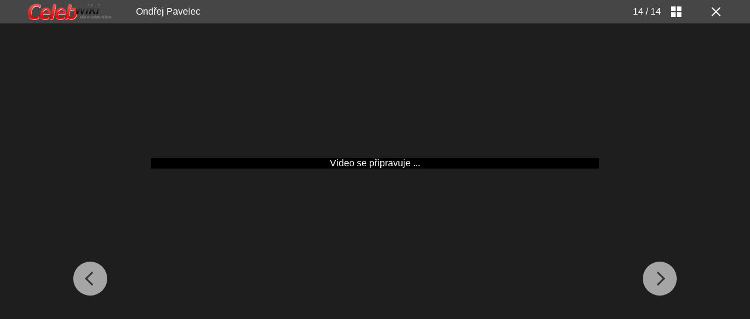

--- FILE ---
content_type: text/html; charset=UTF-8
request_url: https://celebwiki.blesk.cz/peoplegallery/2297?foto=13
body_size: 17541
content:
<?xml version="1.0" encoding="utf-8"?>
<!DOCTYPE html PUBLIC "-//W3C//DTD XHTML 1.0 Transitional//EN" "http://www.w3.org/TR/xhtml1/DTD/xhtml1-transitional.dtd">
<html lang="cs" xmlns="http://www.w3.org/1999/xhtml" class="cnc-gallery-html">
		<head>
		




        
  <title>Celebwiki.cz - Ondřej Pavelec</title>

<meta http-equiv="content-type" content="text/html; charset=utf-8">
<meta name="viewport" content="width=device-width, initial-scale=1.0">
<meta name="theme-color" content="#464646">
<meta name="keywords" content="">
<meta name="description" content="České hokejové hvězdy odlétají do NHL">

<meta name="referrer" content="no-referrer-when-downgrade" id="referrer-policy-meta">

<meta name="google-site-verification" content="QfmEJC1lnZ3Rb-6vhm4gxLlzQNPmnfVf6lj0CV1nv4Y">



<link rel="apple-touch-icon" href="https://1076101160.rsc.cdn77.org/favicon/celebwiki/apple-touch-icon.png?v=1">
<link rel="icon" type="image/png" sizes="192x192" href="https://1076101160.rsc.cdn77.org/favicon/celebwiki/android-chrome-192x192.png?v=1">
<link rel="icon" type="image/png" sizes="32x32" href="https://1076101160.rsc.cdn77.org/favicon/celebwiki/favicon-32x32.png?v=1">
<link rel="icon" type="image/png" sizes="16x16" href="https://1076101160.rsc.cdn77.org/favicon/celebwiki/favicon-16x16.png?v=1">
<link rel="mask-icon" href="https://1076101160.rsc.cdn77.org/favicon/celebwiki/safari-pinned-tab.svg?v=1" color="#ff0000">
<link rel="manifest" href="/manifest/manifest_celebwiki.blesk.cz.json?v=1">
<meta name="apple-mobile-web-app-title" content="Celebwiki.cz">
<meta name="application-name" content="Celebwiki.cz">
<meta name="msapplication-TileColor" content="#ff0000">
<meta name="msapplication-TileImage" content="https://1076101160.rsc.cdn77.org/favicon/celebwiki/mstile-144x144.png?v=1">
<meta name="msapplication-config" content="https://1076101160.rsc.cdn77.org/favicon/celebwiki/browserconfig.xml">
<meta name="theme-color" content="#ffffff">






	

	
	<script>
		window.__cncPageDefinition = {

			categoryTree: '2104',
			template: 'peoplegallery',
			webType: 'desktop',
			browserEngine:'SSR',
			isDiscussion:false,

			
			
			
					}
	</script>
<!-- BEGIN reklamni pozice [id=34], [pos=210] --><!-- BEGIN reklamni pozice [id=34], [pos=210] --><!-- technick pozice - inzerce | desktop+mob | head | pos: 210 --><script>
  window.__isCncAdsMonitoringFromWeb = true;
  window.__cncAdsMonitoringStartTime = Date.now();
</script><!-- GAM --><link href="//w.cncenter.cz/styles/cnc-slot-sizes.min.css" id="cnc_global_css" rel="stylesheet"><script type="application/javascript">
  window.__cncPageDefinition = window.__cncPageDefinition || {};
  window.__cncPageDefinition.site = 'blesk';
  window.__cncPageDefinition.webType = 'responsive';
  window.__cncPageDefinition.responsiveBreakpoint = 600;
  window.__cncPageDefinition.isGAM = true;
  window.__cncPageDefinition.template = 'gallery';
  window.__cncPageDefinition.forceArea = 'ostatni';
</script><script id="cnc_cpex_cmp" src="//cdn.cpex.cz/cmp/v2/cpex-cmp.min.js" async="async"></script><script id="cnc_gpt" src="https://securepubads.g.doubleclick.net/tag/js/gpt.js" async="async"></script><script id="cnc_cpex_prebid_settings" src="//micro.rubiconproject.com/prebid/dynamic/22918.js" async="async" referrerpolicy="strict-origin-when-cross-origin"></script><!-- --><script type="application/javascript" src="https://w.cncenter.cz/cnc-wrapper.min.js" async="async"></script><style>
  .cnc-ads .cnc-ads__within {
      background-color: rgba(232, 232, 232, .25);
  }
</style><!-- GAM --><!-- END reklamni pozice [id=34], [pos=210] --><!-- END reklamni pozice [id=34], [pos=210] -->


<script>
          window.ioObject = 'io';
          (function(i) {
            window[i] = window[i] || function() {
              (window[i].a = window[i].a || []).push(arguments)
            }
          })(window.ioObject);
		</script><script async src="https://cdn.onthe.io/io.js/ZgNctJPDXlOc"></script><script>
			function isDidomiEnabled(s) {
				let DidomiEnabled = Didomi.getUserConsentStatus(s, 'c:czechnews-nJYjk3Bf');

				if( typeof(DidomiEnabled)==="undefined" ) {
					DidomiEnabled = Didomi.getUserConsentStatusForPurpose(s);
				}

				return DidomiEnabled;
			}

			let isIoEnabled = false
						window.ioSettings = {
				page_url: 'https://celebwiki.blesk.cz/peoplegallery/2297?foto=13',
				page_url_canonical: 'https://celebwiki.blesk.cz/peoplegallery/2297',
				page_title: "Ondřej Pavelec",
				page_type: 'article',
				page_language: 'cs',
				user_status: 'free_unreg',

							};
											var datetime = new Date('+02:00');
				datetime = datetime.toUTCString();
				window.ioSettings['article_publication_date'] = datetime;
			
															window.ioGallerySettings = {
						gallery_id : '2297',
						gallery_title : "Ondřej Pavelec",
						url: 'https://celebwiki.blesk.cz/peoplegallery/2297',
						slides: [{"img_src":"https://1076101160.rsc.cdn77.org/img/17/full/1551714_.jpg","img_id":"1551714","slide_position":1},{"img_src":"https://1076101160.rsc.cdn77.org/img/17/full/1748552_.jpg","img_id":"1748552","slide_position":2},{"img_src":"https://1076101160.rsc.cdn77.org/img/17/full/1750714_.jpg","img_id":"1750714","slide_position":3},{"img_src":"https://1076101160.rsc.cdn77.org/img/17/full/1715965_.jpg","img_id":"1715965","slide_position":4},{"img_src":"https://1076101160.rsc.cdn77.org/img/17/full/1762704_.jpg","img_id":"1762704","slide_position":5},{"img_src":"https://1076101160.rsc.cdn77.org/img/17/full/1764785_.jpg","img_id":"1764785","slide_position":6},{"img_src":"https://1076101160.rsc.cdn77.org/img/17/full/1772535_.jpg","img_id":"1772535","slide_position":7},{"img_src":"https://1076101160.rsc.cdn77.org/img/17/full/1843998_.jpg","img_id":"1843998","slide_position":8},{"img_src":"https://1076101160.rsc.cdn77.org/img/17/full/651457_.jpg","img_id":"651457","slide_position":9},{"img_src":"https://1076101160.rsc.cdn77.org/img/17/full/785385_.jpg","img_id":"785385","slide_position":10},{"img_src":"https://1076101160.rsc.cdn77.org/img/17/full/1762706_.jpg","img_id":"1762706","slide_position":11},{"img_src":"https://1076101160.rsc.cdn77.org/img/17/full/1247466_.jpg","img_id":"1247466","slide_position":12},{"img_src":"https://1076101160.rsc.cdn77.org/img/17/full/1755154_.jpg","img_id":"1755154","slide_position":13},{"img_src":"https://1076101160.rsc.cdn77.org/img/17/full/1510273_.jpg","img_id":"1510273","slide_position":14}],
					};
							
			// let GenerateIo = function () {
			// 	window.ioObject='io';
			// 	(function(i){window[i]=window[i]||function(){(window[i].a=window[i].a||[]).push(arguments)}})(window.ioObject);

			// 	let d = document, t = 'script';
			// 	try {
			// 		var gt = d.createElement(t), s = d.getElementsByTagName(t)[0];
			// 		gt.setAttribute('async', 'async');
			// 		gt.src='https://cdn.onthe.io/io.js/ZgNctJPDXlOc';
			// 		s.parentNode.insertBefore(gt, s);
			// 	} catch (e) {}

			// 		window._io_config = window._io_config || {};
			// 		window._io_config['0.2.0'] = window._io_config['0.2.0'] || [];
			// 		window._io_config['0.2.0'].push(window.ioSettings);

			// 					// 			window._io_gallery_config = [];
			// 			window._io_gallery_config.push(window.ioGallerySettings);
			// 		
			// }

			var GenerateIo = function () {

				window._io_config = window._io_config || {};
				window._io_config["0.2.0"] = window._io_config["0.2.0"] || [];
				window._io_config["0.2.0"].push(window.ioSettings);

									window._io_gallery_config = [];
					window._io_gallery_config.push(window.ioGallerySettings);
							}

			window.didomiOnReady = window.didomiOnReady || []
			window.didomiOnReady.push(function (Didomi) {

				if (isDidomiEnabled('publishers-Kqq3iPge')) {
					//analytics enabled
					GenerateIo()
				}
				Didomi.on('preferences.shown', function () {
					isIoEnabled = isDidomiEnabled('publishers-Kqq3iPge')
				})

				Didomi.on('preferences.clicksavechoices', function () {
					if (!isIoEnabled && isDidomiEnabled('publishers-Kqq3iPge')) {
					GenerateIo()
					}
				})

				// Rozumím a přijímám
				Didomi.on('notice.clickagree', function () {
					if (!isIoEnabled && isDidomiEnabled('publishers-Kqq3iPge')) {
					GenerateIo()
					}
				})

			});

			/**
			* @name sendIoGalleryEvent
			* @description Send gallery_photo_viewed and pageviews events to IO tracking system.
			*
			* @param fotoNum {Number}
			*/

			window.sendIoGalleryEvent = function(fotoNum) {

				if (typeof window.didomiOnReady === 'object' && typeof window.ioSettings !== 'undefined') {
					var ioPageViewConfig = {
					event: 'pageviews',
					config_page_url: window.ioSettings.page_url,
					};

					if (typeof window.ioGallerySettings == 'object') {
						ioPageViewConfig.type_article = 'Gallery photo';
					}

					try {
						window.io(ioPageViewConfig);
					} catch (e) {
						console.error(e);
					}

					// For main galleries only.
					if (typeof window.ioGallerySettings == 'object') {
						var ioPhotoViewConfig = {
							event: 'gallery_photo_viewed',
							gallery_id: window.ioGallerySettings.gallery_id,
							img_src: window.ioGallerySettings.slides[fotoNum].img_src,
						};

						try {
							window.io(ioPhotoViewConfig);
						} catch (e) {
							console.error(e);
						}
					}
				}
			};

		</script>



<meta name="CNCUserStatus" content="anonymous" />


<style>@font-face{font-family:Vafle Classic;font-weight:400;font-style:normal;font-display:swap;src:url(https://1884403144.rsc.cdn77.org/dist/assets/default/fonts/vafle_classic.woff2)format("woff2"),url(https://1884403144.rsc.cdn77.org/dist/assets/default/fonts/vafle_classic.woff)format("woff")}@font-face{font-family:Vafle Condensed;font-weight:400;font-style:normal;font-display:swap;src:url(https://1884403144.rsc.cdn77.org/dist/assets/default/fonts/vafle_condensed.woff)format("woff")}@font-face{font-family:Lato;font-weight:400;font-style:normal;font-display:swap;src:url(https://1884403144.rsc.cdn77.org/dist/assets/default/fonts/LatoLatin-Regular.woff2)format("woff2"),url(https://1884403144.rsc.cdn77.org/dist/assets/default/fonts/LatoLatin-Regular.woff)format("woff")}.vp-player .vp-logo .vp-logo-top-right,.vp-player .vp-logo .vp-logo-top-left,.vp-player .vp-logo .vp-logo-bottom-right,.vp-player .vp-logo .vp-logo-bottom-left{width:auto}.vp-player .vp-big-play-button .vp-icon-play:before{content:url(https://img2.cncenter.cz/images/isportcz/dist/svg/play.svg?v=2);display:block}.vp-player.vp-size-breakpoint-2 .vp-big-play-button .vp-icon-play:before,.vp-player.vp-size-breakpoint-3 .vp-big-play-button .vp-icon-play:before{width:30px}.vp-player.vp-size-breakpoint-4 .vp-big-play-button .vp-icon-play:before,.vp-player.vp-size-breakpoint-5 .vp-big-play-button .vp-icon-play:before,.vp-player.vp-size-breakpoint-6 .vp-big-play-button .vp-icon-play:before{width:60px}.vp-player.vp-size-breakpoint-7 .vp-big-play-button .vp-icon-play:before,.vp-player.vp-size-breakpoint-8 .vp-big-play-button .vp-icon-play:before,.vp-player.vp-size-breakpoint-9 .vp-big-play-button .vp-icon-play:before,.vp-player.vp-size-breakpoint-10 .vp-big-play-button .vp-icon-play:before{width:90px}.vp-player.vp-float-animation{z-index:999!important}#vp-floating-container .vp-big-play-button .vp-icon-play:before{width:30px}.vp-player--loading{aspect-ratio:16/9;color:#fff;background:#000;-ms-flex-line-pack:center;-ms-flex-pack:center;align-content:center;justify-content:center;-ms-flex-align:center;align-items:center;display:-ms-flexbox;display:flex}.vp-video-wrapper{width:100%;height:0;padding-bottom:56.25%;font-family:arial,helvetica,sans-serif;position:relative}.vp-video-wrapper .vp-video-wrapper--content .vp-display-container,.vp-video-wrapper .vp-video-wrapper--content .vp-reset-text,.vp-video-wrapper .vp-video-wrapper--content .vp-reset{vertical-align:middle}.vp-video-wrapper .vp-skip{border:1px solid #333;padding:.5em}.vp-video-wrapper--content{width:100%;height:100%;position:absolute;top:0;left:0;container-type:inline-size}.vp-banner{width:auto!important;height:auto!important}.vp-wrapper .vp-logo .vp-second-logo{width:auto;height:auto}.vp-flag-floating .vp-wrapper{border:5px solid #fff;border-radius:3px;box-shadow:0 0 20px rgba(0,0,0,.25);max-width:300px!important}.vp-flag-floating .vp-wrapper .vp-overlays .vp-plugin-vast{display:none}.vp-video-wrapper--poster{width:100%;height:100%}.vp-prestart .vp-content-fade,.vp-ended .vp-content-fade{background:0 0;opacity:0!important}.online_report .report_item .media .vp-video-mobile-access-dnd a{float:none;width:auto;margin:auto}.vpplayer .vp-banner{width:auto;height:auto}.vp-display-controls .vp-svg-icon-puse path,.vp-display-controls .vp-svg-icon-replay path,.vp-display-controls .vp-svg-icon-play path{display:none}.vp-display-controls .vp-svg-icon-replay,.vp-display-controls .vp-svg-icon-play{background-image:url(/images/default/vp-player/play.svg);background-repeat:no-repeat;background-size:contain}.vp-overlay-video-locked-in-time{box-sizing:content-box;z-index:20;visibility:hidden;background-size:contain;-ms-flex-direction:column;flex-direction:column;-ms-flex-pack:center;justify-content:center;-ms-flex-align:start;align-items:flex-start;gap:16px;width:calc(100% - 96px);height:100%;padding:0 48px;display:-ms-flexbox;display:flex;position:absolute;top:0;box-shadow:inset 0 0 0 2000px rgba(0,0,0,.7)}.vp-overlay-video-locked-in-time__content{-ms-flex-direction:column;flex-direction:column;-ms-flex-align:start;align-items:flex-start;gap:32px;display:-ms-flexbox;display:flex}.vp-overlay-video-locked-in-time__premium{-ms-flex-align:center;align-items:center;gap:16px;display:-ms-flexbox;display:flex}.vp-overlay-video-locked-in-time__premium.logo-isport .vp-overlay-video-locked-in-time__magazine,.vp-overlay-video-locked-in-time__premium.logo-reflex .vp-overlay-video-locked-in-time__magazine,.vp-overlay-video-locked-in-time__premium.logo-e15 .vp-overlay-video-locked-in-time__magazine,.vp-overlay-video-locked-in-time__premium.logo-auto .vp-overlay-video-locked-in-time__magazine{width:110px;height:40px}.vp-overlay-video-locked-in-time__premium.logo-premium .vp-overlay-video-locked-in-time__magazine{width:150px;height:20px}.vp-overlay-video-locked-in-time__premium.logo-premium .vp-overlay-video-locked-in-time__divider,.vp-overlay-video-locked-in-time__premium.logo-premium .vp-overlay-video-locked-in-time__premium-logo{display:none}.vp-overlay-video-locked-in-time__magazine,.vp-overlay-video-locked-in-time__premium-logo{line-height:0}.vp-overlay-video-locked-in-time__divider{background:#e7e7e7;width:1px;height:16px}.vp-overlay-video-locked-in-time__info{-ms-flex-direction:column;flex-direction:column;-ms-flex-align:start;align-items:flex-start;gap:24px;display:-ms-flexbox;display:flex}.vp-overlay-video-locked-in-time__titles{-ms-flex-direction:column;flex-direction:column;-ms-flex-align:start;align-items:flex-start;gap:4px;display:-ms-flexbox;display:flex}.vp-overlay-video-locked-in-time__title{color:#fff;font-family:Vafle Condensed,arial,sans-serif;font-size:26px;font-style:normal;font-weight:400;line-height:32px}.vp-overlay-video-locked-in-time__subtitle{color:#fff;font-family:arial;font-size:16px;font-style:normal;font-weight:400;line-height:28px}.vp-overlay-video-locked-in-time__button{color:#fff;cursor:pointer;background:#df0028;border:2px solid #df0028;border-radius:4px;-ms-flex-pack:center;justify-content:center;-ms-flex-align:center;align-items:center;gap:8px;width:150px;height:52px;font-family:Lato,sans-serif;display:-ms-flexbox;display:flex}.vp-overlay-video-locked-in-time__button:hover{background:#af0523;border:2px solid #af0523}a.vp-overlay-video-locked-in-time__link{letter-spacing:.18px;padding:12px 24px;font-size:18px;font-style:normal;font-weight:700;line-height:28px;color:#fff!important;text-decoration:none!important}.vp-overlay-video-locked-in-time__login{-ms-flex-align:center;align-items:center;gap:8px;display:-ms-flexbox;display:flex}.vp-overlay-video-locked-in-time__login-info{color:#fff;font-family:arial;font-size:16px;font-style:normal;font-weight:400;line-height:28px}.vp-overlay-video-locked-in-time__login-link{font-family:arial,sans-serif;font-size:16px;font-style:normal;font-weight:400;line-height:28px;text-decoration-line:underline;color:#fff!important}.vp-overlay-video-locked-in-time__login-link:hover{text-decoration:none}.animate-pulse-on-black-bg{animation:2s infinite pulse-animation-on-black-bg}@keyframes pulse-animation-on-black-bg{0%{box-shadow:0 0 rgba(255,255,255,.2)}to{box-shadow:0 0 0 20px rgba(255,255,255,0)}}@container (width<=680px){.vp-overlay-video-locked-in-time{width:calc(100% - 96px);padding:0 48px}.vp-overlay-video-locked-in-time__content{gap:24px}.vp-overlay-video-locked-in-time__info{gap:16px}.vp-overlay-video-locked-in-time__titles{gap:0}a.vp-overlay-video-locked-in-time__link{padding:8px 10px;font-size:16px;line-height:24px}.vp-overlay-video-locked-in-time__button{width:103px;height:40px}}@container (width<=560px){.vp-overlay-video-locked-in-time{width:calc(100% - 48px);padding:0 24px}.vp-overlay-video-locked-in-time__content{gap:16px}.vp-overlay-video-locked-in-time__premium{display:none}.vp-overlay-video-locked-in-time__info{gap:8px}.vp-overlay-video-locked-in-time__titles{gap:0}.vp-overlay-video-locked-in-time__title{font-size:18px;line-height:24px}.vp-overlay-video-locked-in-time__subtitle,a.vp-overlay-video-locked-in-time__link{font-size:14px;line-height:20px}.vp-overlay-video-locked-in-time__button{width:103px;height:32px}.vp-overlay-video-locked-in-time__login-info{font-size:14px;line-height:20px}.vp-overlay-video-locked-in-time__login-link{padding:8px;font-size:14px;line-height:20px}}@container (width<=328px){.vp-overlay-video-locked-in-time{width:calc(100% - 32px);padding:0 16px}.vp-overlay-video-locked-in-time__content{gap:16px}.vp-overlay-video-locked-in-time__info{gap:8px}}.vp-video-mobile-access-dnd--overlayer{text-align:center;color:#fff;background:rgba(0,0,0,.8);width:100%;padding:2% 0;font-family:arial,helvetica,sans-serif;position:relative;bottom:0;overflow:hidden}.vp-video-mobile-access-dnd .vp-video-access-dnd--play{top:calc(50% - 28px)}.body--article #article article i[class^=vp-icon-],.body--article #article article em[class*=\ vp-icon-]{speak:never;font-variant:normal;text-transform:none;font-style:normal;font-weight:400;line-height:1;font-family:"icomoon_1.2.0",sans-serif!important}
/*# sourceMappingURL=gjvp-player.c2eb05a5931900aa865d.css.map*/ </style>

            <script>
        var gemius_use_cmp = true;
      </script>
      <script type="text/javascript" src="https://spir.hit.gemius.pl/gplayer.js"></script>
    
    <script src="https://host.vpplayer.tech/player/	/vpplayer.js?v=c48e6e8e49a7"></script>

          <script src="https://1076101160.rsc.cdn77.org/js/default/dist/cnc-video-player-gjvp-2ea8dfe63b.js"></script>
      
		






	<script>
		var dataLayer = [{
		"pageType": [""],

		"pageCategory": [""],
		"visitorLoginState": "Anonymous",
		"webType": "Desktop"
	}];
	</script>

<script>
	// Function to get a cookie by name
	function getConsentCookie(name) {
		let value = "; " + document.cookie;
		let parts = value.split("; " + name + "=");
		if (parts.length === 2) return parts.pop().split(";").shift();
	}
</script>

	<script>
				if (false && getConsentCookie('CNC_DIDOMI_COOKIE')) {

			
			(function(w,d,s,l,i){w[l]=w[l]||[];w[l].push({
					'gtm.start': new Date().getTime(),event:'gtm.js'});
					var f=d.getElementsByTagName(s)[0],
				j=d.createElement(s),dl=l!='dataLayer'?'&l='+l:'';j.async=true;j.src=
				'//www.googletagmanager.com/gtm.js?id='+i+dl;f.parentNode.insertBefore(j,f);
			})(window,document,'script','dataLayer','');
		} else {

			
			window.didomiOnReady = window.didomiOnReady || [];
			window.didomiOnReady.push(function (Didomi) {
				(function(w,d,s,l,i){w[l]=w[l]||[];w[l].push({
						'gtm.start': new Date().getTime(),event:'gtm.js'});
						var f=d.getElementsByTagName(s)[0],
					j=d.createElement(s),dl=l!='dataLayer'?'&l='+l:'';j.async=true;j.src=
					'//www.googletagmanager.com/gtm.js?id='+i+dl;f.parentNode.insertBefore(j,f);
				})(window,document,'script','dataLayer','');
			});
		}
	</script>

	<script>
		dataLayer.push({'app': {"userDBId":"dbCNC","service":{"entity":"cnc","type":"magazine","version":"1.0","environment":"desktop"},"isPremium":false}});
	</script>


	<script>
		dataLayer.push({'page': {"layoutId":"472","type":"articleGallery"}});
	</script>


	<script>
		dataLayer.push({'user': {"loginStatus":"anonymous","internal":"false","premiumStatus":false}});
	</script>


<script>
			dataLayer.push({ "gallery": {"type":"commonGallery","content":{"id":"2297","name":"Ondřej Pavelec","imageCount":8},"position":1}
			});
		</script>
<link rel="stylesheet" type="text/css" href="https://1076101160.rsc.cdn77.org/css/celebwiki/dist/celebwiki.gallery.827c395ac58d2d1ddf71.css" media="screen">

<script src="https://1076101160.rsc.cdn77.org/js/celebwiki/dist/celebwiki.gallery-87a52680e5.min.js"></script>

<script>
	window.locale='cs';
</script>

	</head>

		<body class="cnc-gallery-html-body is-branding page-branding">
				<script>
				window.didomiOnReady = window.didomiOnReady || [];
				window.didomiOnReady.push(function (Didomi) {
					dataLayer.push({ 'event': 'page_body' });
				});
			</script>
		
<noscript>
	<iframe src="//www.googletagmanager.com/ns.html?id=" height="0" width="0" style="display:none;visibility:hidden"></iframe>
</noscript>

							






<script>
			window.didomiOnReady = window.didomiOnReady || [];
			window.didomiOnReady.push(function (Didomi) {
				dataLayer.push({ 'event': 'page_ready' });
			});
		</script>


																																																																																																				




	<div id="cnc_gallery_top_placeholder"></div>
<div class="cnc-gallery cnc-gallery--celebwiki branding-wrapper  ">

	
 	
<header class="cnc-gallery-header">
    <div class="cnc-gallery-header__wrap">
        <a class="cnc-gallery-header__logo" href="https://celebwiki.blesk.cz/" title="Na hlavní stránku">
	        <img src="https://1076101160.rsc.cdn77.org/images/celebwiki/logo.png" alt="Logo magazínu" />
        </a>

        <h1 class="cnc-gallery-header__title">
			<a href="https://celebwiki.blesk.cz/osobnost/2297/ondrej-pavelec/" title="Ondřej Pavelec">Ondřej Pavelec</a>
        </h1>

                <h2 class="cnc-gallery-header__articles-title"><!-- ### --></h2>

        <div class="cnc-gallery-header__counter" >
            <span class="cnc-gallery-header__current" id="js-cnc-gallery-header__current">14</span>
            <span>/</span>
            <span class="cnc-gallery-header__total">14</span>
        </div>

        <div class="cnc-gallery-header__resizer " id="js-cnc-gallery-resizer" title="Náhled fotek">
            <div class="cnc-gallery-header__resizer-part"></div>
            <div class="cnc-gallery-header__resizer-part"></div>
            <div class="cnc-gallery-header__resizer-part"></div>
            <div class="cnc-gallery-header__resizer-part"></div>
        </div>

        <a class="cnc-gallery-header__close-btn" href="https://celebwiki.blesk.cz/osobnost/2297/ondrej-pavelec/" title="Zavřít galerii"
           ><!-- ### --></a>

        <div class="cnc-gallery-header__repeat"><span class="dataimg-reload-btn"><!-- ### --></span> Prohlédnout znovu</div>

        
<div class="cnc-gallery-sharer">
    <div class="cnc-gallery-sharer__channels">
        <div class="cnc-gallery-sharer__layer"><!-- ### --></div>
        <div class="cnc-gallery-sharer__wrap">
                            <a class="cnc-gallery-sharer__sm cnc-gallery-sharer__sm--fb dataimg-fb-btn" href="https://www.facebook.com/sharer/sharer.php?u=https://celebwiki.blesk.cz/peoplegallery/2297?foto=13" target="_blank" rel="noopener"><!-- ### --></a>
                                        <a class="cnc-gallery-sharer__sm cnc-gallery-sharer__sm--tw dataimg-tw-btn" href="https://twitter.com/intent/tweet?url=https%3A%2F%2Fcelebwiki.blesk.cz%2Fpeoplegallery%2F2297%3Ffoto%3D13" target="_blank" rel="noopener"><!-- ### --></a>
                                        <a class="cnc-gallery-sharer__sm cnc-gallery-sharer__sm--em dataimg-mail-btn" href="mailto:?to=&amp;subject=Ond%C5%99ej%20Pavelec&amp;body=https%3A%2F%2Fcelebwiki.blesk.cz%2Fpeoplegallery/2297?foto=13" target="_blank" rel="noopener"><!-- ### --></a>
                                        <span class="cnc-gallery-sharer__sm cnc-gallery-sharer__sm--inactive cnc-gallery-sharer__sm--wa dataimg-wa-btn"><!-- ### --></span>
                                        <span class="cnc-gallery-sharer__sm cnc-gallery-sharer__sm--inactive cnc-gallery-sharer__sm--pi dataimg-pi-btn"><!-- ### --></span>
                                        <span class="cnc-gallery-sharer__sm cnc-gallery-sharer__sm--inactive cnc-gallery-sharer__sm--ln dataimg-ln-btn"><!-- ### --></span>
                                        <span class="cnc-gallery-sharer__sm cnc-gallery-sharer__sm--inactive cnc-gallery-sharer__sm--ig dataimg-ig-btn"><!-- ### --></span>
                    </div>
    </div>
    <span class="cnc-gallery-sharer__icon dataimg-sharer-btn" id="js-cnc-gallery-sharer" title="Sdílet"><!-- ### --></span>
</div>    </div>
</header>

	
<section class="cnc-gallery-slider " data-size="14">
                                
        
        <h2 class="cnc-gallery-slider__title">Ondřej Pavelec</h2>

        <span class="cnc-gallery-slider__nav cnc-gallery-slider__nav--up" id="js-cnc-gallery-nav-up"><span class="cnc-gallery-slider__nav-icon"><!-- ### --></span></span>

        <span class="cnc-gallery-slider__nav cnc-gallery-slider__nav--horizontal cnc-gallery-slider__nav--left" data-goto="12" data-index="13" title="Předchozí fotka"><span class="cnc-gallery-slider__nav-icon"><!-- ### --></span></span>
    <span class="cnc-gallery-slider__nav cnc-gallery-slider__nav--horizontal cnc-gallery-slider__nav--right" data-goto="14" data-index="13" title="Následující fotka"><span class="cnc-gallery-slider__nav-icon"><!-- ### --></span></span>

        <div class="cnc-gallery-centerzone"><!-- ### --></div>

        <div class="cnc-gallery-slider__wrap">
        
                                            
                
															
<figure class="cnc-gallery-slider__img-wrap">
				<div class="cnc-gallery-slider__img-wrapper"  data-imgratio="1,1363636363636" style="aspect-ratio: 400/352" width="400" height="352">
								<img class="cnc-gallery-slider__img scroll-stamp loaded"
						 data-tosize="https://1884403144.rsc.cdn77.org/foto/sport-hokej-nhl-winnipeg-pavelec/Zml0LWluLzExM3g3NS9maWx0ZXJzOnF1YWxpdHkoODUpOm5vX3Vwc2NhbGUoKS9pbWc/1551714.jpg?v=0&st=g8npGX47d1a2W8W1eTKaGvPAwG1JTWkCIjWUFVfUv3A&ts=1600812000&e=0"
						 src="https://1884403144.rsc.cdn77.org/foto/sport-hokej-nhl-winnipeg-pavelec/Zml0LWluLzk3OHg5OTk5L2ZpbHRlcnM6cXVhbGl0eSg4NSk6bm9fdXBzY2FsZSgpL2ltZw/1551714.jpg?v=0&st=HRoEj6YtgfhxWEp2xdGcGbCyU_u5MKmQvgnQuwM_0Lk&ts=1600812000&e=0"
						 data-index="0"
						 data-info="Ondřej Pavelec nastoupil proti Flyers na třetí třetinu a inkasoval jednu branku."
						 data-modal="https://1884403144.rsc.cdn77.org/foto/sport-hokej-nhl-winnipeg-pavelec/Zml0LWluLzk3OHg5OTk5L2ZpbHRlcnM6cXVhbGl0eSg4NSk6bm9fdXBzY2FsZSgpL2ltZw/1551714.jpg?v=0&st=HRoEj6YtgfhxWEp2xdGcGbCyU_u5MKmQvgnQuwM_0Lk&ts=1600812000&e=0"
						 alt=""
						 width="400"
						 height="352" 
					/>
																		<img class="cnc-gallery-slider__placeholder" src="https://1076101160.rsc.cdn77.org/images/default/gallery/slider/spin-loader.gif" loading="lazy"/>
			
						<noscript>
									<img class="cnc-gallery-slider__img" src="https://1884403144.rsc.cdn77.org/foto/sport-hokej-nhl-winnipeg-pavelec/Zml0LWluLzk3OHg5OTk5L2ZpbHRlcnM6cXVhbGl0eSg4NSk6bm9fdXBzY2FsZSgpL2ltZw/1551714.jpg?v=0&st=HRoEj6YtgfhxWEp2xdGcGbCyU_u5MKmQvgnQuwM_0Lk&ts=1600812000&e=0" data-index="0" data-info="Ondřej Pavelec nastoupil proti Flyers na třetí třetinu a inkasoval jednu branku." alt="Ondřej Pavelec nastoupil proti Flyers na třetí třetinu a inkasoval jednu branku." />
							</noscript>

						<figcaption class="cnc-gallery-slider__img-info">
				<div>
					<span class="cnc-gallery-slider__img-desc">
						Ondřej Pavelec nastoupil proti Flyers na třetí třetinu a inkasoval jednu branku.
					</span>|
					<span class="cnc-gallery-slider__img-auth">
						Reuters
					</span>
				</div>
				<span class="cnc-gallery-slider__img-info-close" title="Skrýt popisek"><!-- ### --></span>
				<span class="cnc-gallery-slider__img-info-show dataimg-info-btn" title="Zobrazit popisek"><!-- ### --></span>
			</figcaption>

						<span class="cnc-gallery-slider__enlarge-btn" data-index="0"><span class="dataimg-enlarge-btn" title="Zvětšit"><!-- ### --></span></span>
		</div>
</figure>									
                                
                    
                                            
                
															
<figure class="cnc-gallery-slider__img-wrap">
				<div class="cnc-gallery-slider__img-wrapper"  data-imgratio="1,423487544484" style="aspect-ratio: 1600/1124" width="1600" height="1124">
								<img class="cnc-gallery-slider__img scroll-stamp loaded"
						 data-tosize="https://1884403144.rsc.cdn77.org/foto/sport-hokej-reprezentace-pavelec/Zml0LWluLzExM3g3NS9maWx0ZXJzOnF1YWxpdHkoODUpOm5vX3Vwc2NhbGUoKS9pbWc/1748552.jpg?v=0&st=6MBLHuImkFu4SAQ1SQASWIphqDMYnVlnSTzZzIXpEQ8&ts=1600812000&e=0"
						 src="https://1884403144.rsc.cdn77.org/foto/sport-hokej-reprezentace-pavelec/MHgwL3NtYXJ0L3RoYg/17-full-1748552.jpg?v=1&st=5XS5S-GSUYHR2Cgx1llj-6u9U80w6y1St7Z80RTPHnE&ts=1600812000&e=0"
						 data-index="1"
						 data-info="Pavelec přislíbil svou účast na blížícím se MS v hokeji."
						 data-modal="https://1884403144.rsc.cdn77.org/foto/sport-hokej-reprezentace-pavelec/MHgwL3NtYXJ0L3RoYg/17-full-1748552.jpg?v=1&st=5XS5S-GSUYHR2Cgx1llj-6u9U80w6y1St7Z80RTPHnE&ts=1600812000&e=0"
						 alt=""
						 width="1600"
						 height="1124" 
					/>
																		<img class="cnc-gallery-slider__placeholder" src="https://1076101160.rsc.cdn77.org/images/default/gallery/slider/spin-loader.gif" loading="lazy"/>
			
						<noscript>
									<img class="cnc-gallery-slider__img" src="https://1884403144.rsc.cdn77.org/foto/sport-hokej-reprezentace-pavelec/MHgwL3NtYXJ0L3RoYg/17-full-1748552.jpg?v=1&st=5XS5S-GSUYHR2Cgx1llj-6u9U80w6y1St7Z80RTPHnE&ts=1600812000&e=0" data-index="1" data-info="Pavelec přislíbil svou účast na blížícím se MS v hokeji." alt="Pavelec přislíbil svou účast na blížícím se MS v hokeji." />
							</noscript>

						<figcaption class="cnc-gallery-slider__img-info">
				<div>
					<span class="cnc-gallery-slider__img-desc">
						Pavelec přislíbil svou účast na blížícím se MS v hokeji.
					</span>|
					<span class="cnc-gallery-slider__img-auth">
						Michal Beránek (Sport)
					</span>
				</div>
				<span class="cnc-gallery-slider__img-info-close" title="Skrýt popisek"><!-- ### --></span>
				<span class="cnc-gallery-slider__img-info-show dataimg-info-btn" title="Zobrazit popisek"><!-- ### --></span>
			</figcaption>

						<span class="cnc-gallery-slider__enlarge-btn" data-index="1"><span class="dataimg-enlarge-btn" title="Zvětšit"><!-- ### --></span></span>
		</div>
</figure>									
                                
                    
                                            
                
															
<figure class="cnc-gallery-slider__img-wrap">
				<div class="cnc-gallery-slider__img-wrapper"  data-imgratio="1,259842519685" style="aspect-ratio: 1600/1270" width="1600" height="1270">
								<img class="cnc-gallery-slider__img scroll-stamp loaded"
						 data-tosize="https://1884403144.rsc.cdn77.org/foto/hokej-ms-2013-nominace/Zml0LWluLzExM3g3NS9maWx0ZXJzOnF1YWxpdHkoODUpOm5vX3Vwc2NhbGUoKS9pbWc/1750714.jpg?v=0&st=WCRn4xw7U3wGUY-bV08Oxiu5kF0UF2Ll_Lb4BN6Kx5w&ts=1600812000&e=0"
						 src="https://1884403144.rsc.cdn77.org/foto/hokej-ms-2013-nominace/Zml0LWluLzk3OHg5OTk5L2ZpbHRlcnM6cXVhbGl0eSg4NSk6bm9fdXBzY2FsZSgpL2ltZw/1750714.jpg?v=0&st=gw6pecyDZxT3BxhUcY7sXmPuBhXNzH2sKghVLvwW2rg&ts=1600812000&e=0"
						 data-index="2"
						 data-info="Ondřej Pavelec (brankář)"
						 data-modal="https://1884403144.rsc.cdn77.org/foto/hokej-ms-2013-nominace/Zml0LWluLzk3OHg5OTk5L2ZpbHRlcnM6cXVhbGl0eSg4NSk6bm9fdXBzY2FsZSgpL2ltZw/1750714.jpg?v=0&st=gw6pecyDZxT3BxhUcY7sXmPuBhXNzH2sKghVLvwW2rg&ts=1600812000&e=0"
						 alt=""
						 width="1600"
						 height="1270" 
					/>
																		<img class="cnc-gallery-slider__placeholder" src="https://1076101160.rsc.cdn77.org/images/default/gallery/slider/spin-loader.gif" loading="lazy"/>
			
						<noscript>
									<img class="cnc-gallery-slider__img" src="https://1884403144.rsc.cdn77.org/foto/hokej-ms-2013-nominace/Zml0LWluLzk3OHg5OTk5L2ZpbHRlcnM6cXVhbGl0eSg4NSk6bm9fdXBzY2FsZSgpL2ltZw/1750714.jpg?v=0&st=gw6pecyDZxT3BxhUcY7sXmPuBhXNzH2sKghVLvwW2rg&ts=1600812000&e=0" data-index="2" data-info="Ondřej Pavelec (brankář)" alt="Ondřej Pavelec (brankář)" />
							</noscript>

						<figcaption class="cnc-gallery-slider__img-info">
				<div>
					<span class="cnc-gallery-slider__img-desc">
						Ondřej Pavelec (brankář)
					</span>|
					<span class="cnc-gallery-slider__img-auth">
						Jaroslav Legner (Sport)
					</span>
				</div>
				<span class="cnc-gallery-slider__img-info-close" title="Skrýt popisek"><!-- ### --></span>
				<span class="cnc-gallery-slider__img-info-show dataimg-info-btn" title="Zobrazit popisek"><!-- ### --></span>
			</figcaption>

						<span class="cnc-gallery-slider__enlarge-btn" data-index="2"><span class="dataimg-enlarge-btn" title="Zvětšit"><!-- ### --></span></span>
		</div>
</figure>									
                                                    <div class="cnc-gallery-slider__ad cnc-gallery-slider__ad--mobile cnc_gallery_ad_position" data-index="1"><!-- ### --></div>

                                    
                    
                                            
                
															
<figure class="cnc-gallery-slider__img-wrap">
				<div class="cnc-gallery-slider__img-wrapper"  data-imgratio="1,3297872340426" style="aspect-ratio: 1000/752" width="1000" height="752">
								<img class="cnc-gallery-slider__img scroll-stamp lazyload"
						 data-tosize="https://1884403144.rsc.cdn77.org/foto/sport-hokej-babovresky/Zml0LWluLzExM3g3NS9maWx0ZXJzOnF1YWxpdHkoODUpOm5vX3Vwc2NhbGUoKS9pbWc/1715965.jpg?v=0&st=2unwUvXggf8H5jYK-lCgO07MduVip2Eb8b73UBAMHxo&ts=1600812000&e=0"
						 data-src="https://1884403144.rsc.cdn77.org/foto/sport-hokej-babovresky/Zml0LWluLzk3OHg5OTk5L2ZpbHRlcnM6cXVhbGl0eSg4NSk6bm9fdXBzY2FsZSgpL2ltZw/1715965.jpg?v=0&st=-YRxKtY1wU2AnBZdSvBp4HQVV_DKqh5wvvScxjprsBs&ts=1600812000&e=0"
						 data-index="3"
						 data-info="Kovář, Pavelec a Voráček (zleva), to jsou hlavní jména druhého dílu komedie Babovřesky"
						 data-modal="https://1884403144.rsc.cdn77.org/foto/sport-hokej-babovresky/Zml0LWluLzk3OHg5OTk5L2ZpbHRlcnM6cXVhbGl0eSg4NSk6bm9fdXBzY2FsZSgpL2ltZw/1715965.jpg?v=0&st=-YRxKtY1wU2AnBZdSvBp4HQVV_DKqh5wvvScxjprsBs&ts=1600812000&e=0"
						 alt=""
						 width="1000"
						 height="752" 
					/>
																		<img class="cnc-gallery-slider__placeholder" src="https://1076101160.rsc.cdn77.org/images/default/gallery/slider/spin-loader.gif" loading="lazy"/>
			
						<noscript>
									<img class="cnc-gallery-slider__img" src="https://1884403144.rsc.cdn77.org/foto/sport-hokej-babovresky/Zml0LWluLzk3OHg5OTk5L2ZpbHRlcnM6cXVhbGl0eSg4NSk6bm9fdXBzY2FsZSgpL2ltZw/1715965.jpg?v=0&st=-YRxKtY1wU2AnBZdSvBp4HQVV_DKqh5wvvScxjprsBs&ts=1600812000&e=0" data-index="3" data-info="Kovář, Pavelec a Voráček (zleva), to jsou hlavní jména druhého dílu komedie Babovřesky" alt="Kovář, Pavelec a Voráček (zleva), to jsou hlavní jména druhého dílu komedie Babovřesky" />
							</noscript>

						<figcaption class="cnc-gallery-slider__img-info">
				<div>
					<span class="cnc-gallery-slider__img-desc">
						Kovář, Pavelec a Voráček (zleva), to jsou hlavní jména druhého dílu komedie Babovřesky
					</span>|
					<span class="cnc-gallery-slider__img-auth">
						Aha
					</span>
				</div>
				<span class="cnc-gallery-slider__img-info-close" title="Skrýt popisek"><!-- ### --></span>
				<span class="cnc-gallery-slider__img-info-show dataimg-info-btn" title="Zobrazit popisek"><!-- ### --></span>
			</figcaption>

						<span class="cnc-gallery-slider__enlarge-btn" data-index="3"><span class="dataimg-enlarge-btn" title="Zvětšit"><!-- ### --></span></span>
		</div>
</figure>									
                                
                    
                                            
                
															
<figure class="cnc-gallery-slider__img-wrap">
				<div class="cnc-gallery-slider__img-wrapper"  data-imgratio="1,4692378328742" style="aspect-ratio: 1600/1089" width="1600" height="1089">
								<img class="cnc-gallery-slider__img scroll-stamp lazyload"
						 data-tosize="https://1884403144.rsc.cdn77.org/foto/sport-hokej-reprezentace-mistrovstvi-sveta-ms2013-ondrej-pavelec-jakub-voracek-a-jiri-tlusty/Zml0LWluLzExM3g3NS9maWx0ZXJzOnF1YWxpdHkoODUpOm5vX3Vwc2NhbGUoKS9pbWc/1762704.jpg?v=0&st=wVrRIt0TaDeC5Zz6aPbQPuUTLDQch3WcmZp8SOR7rg0&ts=1600812000&e=0"
						 data-src="https://1884403144.rsc.cdn77.org/foto/sport-hokej-reprezentace-mistrovstvi-sveta-ms2013-ondrej-pavelec-jakub-voracek-a-jiri-tlusty/Zml0LWluLzk3OHg5OTk5L2ZpbHRlcnM6cXVhbGl0eSg4NSk6bm9fdXBzY2FsZSgpL2ltZw/1762704.jpg?v=0&st=UkASIRbt-Eqy9Ftq3oVxA8VdPt0D3q2VExrPSyYZy80&ts=1600812000&e=0"
						 data-index="4"
						 data-info="Tři kladenští parťáci od dětství - Ondřej Pavelec, Jakub Voráček a Jiří Tlustý"
						 data-modal="https://1884403144.rsc.cdn77.org/foto/sport-hokej-reprezentace-mistrovstvi-sveta-ms2013-ondrej-pavelec-jakub-voracek-a-jiri-tlusty/Zml0LWluLzk3OHg5OTk5L2ZpbHRlcnM6cXVhbGl0eSg4NSk6bm9fdXBzY2FsZSgpL2ltZw/1762704.jpg?v=0&st=UkASIRbt-Eqy9Ftq3oVxA8VdPt0D3q2VExrPSyYZy80&ts=1600812000&e=0"
						 alt=""
						 width="1600"
						 height="1089" 
					/>
																		<img class="cnc-gallery-slider__placeholder" src="https://1076101160.rsc.cdn77.org/images/default/gallery/slider/spin-loader.gif" loading="lazy"/>
			
						<noscript>
									<img class="cnc-gallery-slider__img" src="https://1884403144.rsc.cdn77.org/foto/sport-hokej-reprezentace-mistrovstvi-sveta-ms2013-ondrej-pavelec-jakub-voracek-a-jiri-tlusty/Zml0LWluLzk3OHg5OTk5L2ZpbHRlcnM6cXVhbGl0eSg4NSk6bm9fdXBzY2FsZSgpL2ltZw/1762704.jpg?v=0&st=UkASIRbt-Eqy9Ftq3oVxA8VdPt0D3q2VExrPSyYZy80&ts=1600812000&e=0" data-index="4" data-info="Tři kladenští parťáci od dětství - Ondřej Pavelec, Jakub Voráček a Jiří Tlustý" alt="Tři kladenští parťáci od dětství - Ondřej Pavelec, Jakub Voráček a Jiří Tlustý" />
							</noscript>

						<figcaption class="cnc-gallery-slider__img-info">
				<div>
					<span class="cnc-gallery-slider__img-desc">
						Tři kladenští parťáci od dětství - Ondřej Pavelec, Jakub Voráček a Jiří Tlustý
					</span>|
					<span class="cnc-gallery-slider__img-auth">
						Barbora Reichová (Sport)
					</span>
				</div>
				<span class="cnc-gallery-slider__img-info-close" title="Skrýt popisek"><!-- ### --></span>
				<span class="cnc-gallery-slider__img-info-show dataimg-info-btn" title="Zobrazit popisek"><!-- ### --></span>
			</figcaption>

						<span class="cnc-gallery-slider__enlarge-btn" data-index="4"><span class="dataimg-enlarge-btn" title="Zvětšit"><!-- ### --></span></span>
		</div>
</figure>									
                                
                    
                                            
                
															
<figure class="cnc-gallery-slider__img-wrap">
				<div class="cnc-gallery-slider__img-wrapper"  data-imgratio="0,74910820451843" style="aspect-ratio: 630/841" width="630" height="841">
								<img class="cnc-gallery-slider__img scroll-stamp lazyload"
						 data-tosize="https://1884403144.rsc.cdn77.org/foto/hokej-povolani/Zml0LWluLzExM3g3NS9maWx0ZXJzOnF1YWxpdHkoODUpOm5vX3Vwc2NhbGUoKS9pbWc/1764785.jpg?v=0&st=SLtKJQuzy6rwgsvmKX2J5ieqzJbLdz0L7tx2zgGA1II&ts=1600812000&e=0"
						 data-src="https://1884403144.rsc.cdn77.org/foto/hokej-povolani/Zml0LWluLzk3OHg5OTk5L2ZpbHRlcnM6cXVhbGl0eSg4NSk6bm9fdXBzY2FsZSgpL2ltZw/1764785.jpg?v=0&st=dhNziyvGK138P1pIREaINoKxPD88hHqLeA-SnObZOWM&ts=1600812000&e=0"
						 data-index="5"
						 data-info="Onřej Pavelec mohl být šoférem."
						 data-modal="https://1884403144.rsc.cdn77.org/foto/hokej-povolani/Zml0LWluLzk3OHg5OTk5L2ZpbHRlcnM6cXVhbGl0eSg4NSk6bm9fdXBzY2FsZSgpL2ltZw/1764785.jpg?v=0&st=dhNziyvGK138P1pIREaINoKxPD88hHqLeA-SnObZOWM&ts=1600812000&e=0"
						 alt=""
						 width="630"
						 height="841" 
					/>
																		<img class="cnc-gallery-slider__placeholder" src="https://1076101160.rsc.cdn77.org/images/default/gallery/slider/spin-loader.gif" loading="lazy"/>
			
						<noscript>
									<img class="cnc-gallery-slider__img" src="https://1884403144.rsc.cdn77.org/foto/hokej-povolani/Zml0LWluLzk3OHg5OTk5L2ZpbHRlcnM6cXVhbGl0eSg4NSk6bm9fdXBzY2FsZSgpL2ltZw/1764785.jpg?v=0&st=dhNziyvGK138P1pIREaINoKxPD88hHqLeA-SnObZOWM&ts=1600812000&e=0" data-index="5" data-info="Onřej Pavelec mohl být šoférem." alt="Onřej Pavelec mohl být šoférem." />
							</noscript>

						<figcaption class="cnc-gallery-slider__img-info">
				<div>
					<span class="cnc-gallery-slider__img-desc">
						Onřej Pavelec mohl být šoférem.
					</span>|
					<span class="cnc-gallery-slider__img-auth">
						Archiv Blesku
					</span>
				</div>
				<span class="cnc-gallery-slider__img-info-close" title="Skrýt popisek"><!-- ### --></span>
				<span class="cnc-gallery-slider__img-info-show dataimg-info-btn" title="Zobrazit popisek"><!-- ### --></span>
			</figcaption>

						<span class="cnc-gallery-slider__enlarge-btn" data-index="5"><span class="dataimg-enlarge-btn" title="Zvětšit"><!-- ### --></span></span>
		</div>
</figure>									
                                                    <div class="cnc-gallery-slider__ad cnc-gallery-slider__ad--mobile cnc_gallery_ad_position" data-index="2"><!-- ### --></div>

                                    
                    
                                            
                
															
<figure class="cnc-gallery-slider__img-wrap">
				<div class="cnc-gallery-slider__img-wrapper"  data-imgratio="1,6756756756757" style="aspect-ratio: 620/370" width="620" height="370">
								<img class="cnc-gallery-slider__img scroll-stamp lazyload"
						 data-tosize="https://1884403144.rsc.cdn77.org/foto/sport-hokej-nehody-pavelec/Zml0LWluLzExM3g3NS9maWx0ZXJzOnF1YWxpdHkoODUpOm5vX3Vwc2NhbGUoKS9pbWc/1772535.jpg?v=0&st=mpP4asIIBe0F9GMYdpBVmRat5chCa6rqCuVw6l7mmik&ts=1600812000&e=0"
						 data-src="https://1884403144.rsc.cdn77.org/foto/sport-hokej-nehody-pavelec/Zml0LWluLzk3OHg5OTk5L2ZpbHRlcnM6cXVhbGl0eSg4NSk6bm9fdXBzY2FsZSgpL2ltZw/1772535.jpg?v=0&st=bK3cN18DYfa1K0ZI6cwJz1QB56eEgvTohlb2TZN2c5Y&ts=1600812000&e=0"
						 data-index="6"
						 data-info="Brankář Ondřej Pavelec řídil své BMW M6 pod vlivem alkoholu a narazil do stojícího vozu. Dostal roční podmínku a zákaz řízení na 20 měsíců."
						 data-modal="https://1884403144.rsc.cdn77.org/foto/sport-hokej-nehody-pavelec/Zml0LWluLzk3OHg5OTk5L2ZpbHRlcnM6cXVhbGl0eSg4NSk6bm9fdXBzY2FsZSgpL2ltZw/1772535.jpg?v=0&st=bK3cN18DYfa1K0ZI6cwJz1QB56eEgvTohlb2TZN2c5Y&ts=1600812000&e=0"
						 alt=""
						 width="620"
						 height="370" 
					/>
																		<img class="cnc-gallery-slider__placeholder" src="https://1076101160.rsc.cdn77.org/images/default/gallery/slider/spin-loader.gif" loading="lazy"/>
			
						<noscript>
									<img class="cnc-gallery-slider__img" src="https://1884403144.rsc.cdn77.org/foto/sport-hokej-nehody-pavelec/Zml0LWluLzk3OHg5OTk5L2ZpbHRlcnM6cXVhbGl0eSg4NSk6bm9fdXBzY2FsZSgpL2ltZw/1772535.jpg?v=0&st=bK3cN18DYfa1K0ZI6cwJz1QB56eEgvTohlb2TZN2c5Y&ts=1600812000&e=0" data-index="6" data-info="Brankář Ondřej Pavelec řídil své BMW M6 pod vlivem alkoholu a narazil do stojícího vozu. Dostal roční podmínku a zákaz řízení na 20 měsíců." alt="Brankář Ondřej Pavelec řídil své BMW M6 pod vlivem alkoholu a narazil do stojícího vozu. Dostal roční podmínku a zákaz řízení na 20 měsíců." />
							</noscript>

						<figcaption class="cnc-gallery-slider__img-info">
				<div>
					<span class="cnc-gallery-slider__img-desc">
						Brankář Ondřej Pavelec řídil své BMW M6 pod vlivem alkoholu a narazil do stojícího vozu. Dostal roční podmínku a zákaz řízení na 20 měsíců.
					</span>|
					<span class="cnc-gallery-slider__img-auth">
						archiv Blesk
					</span>
				</div>
				<span class="cnc-gallery-slider__img-info-close" title="Skrýt popisek"><!-- ### --></span>
				<span class="cnc-gallery-slider__img-info-show dataimg-info-btn" title="Zobrazit popisek"><!-- ### --></span>
			</figcaption>

						<span class="cnc-gallery-slider__enlarge-btn" data-index="6"><span class="dataimg-enlarge-btn" title="Zvětšit"><!-- ### --></span></span>
		</div>
</figure>									
                                
                    
                                            
                
															
<figure class="cnc-gallery-slider__img-wrap">
				<div class="cnc-gallery-slider__img-wrapper"  data-imgratio="0,76875" style="aspect-ratio: 1230/1600" width="1230" height="1600">
								<img class="cnc-gallery-slider__img scroll-stamp lazyload"
						 data-tosize="https://1884403144.rsc.cdn77.org/foto/ondrej-pavelec-brankar-hokejista-bmw-m6-auto-radce/Zml0LWluLzExM3g3NS9maWx0ZXJzOnF1YWxpdHkoODUpOm5vX3Vwc2NhbGUoKS9pbWc/1843998.jpg?v=0&st=w23BWo8QqxrPdOuQIWPG3mzzI7MYdhNwKXXizm3L4vA&ts=1600812000&e=0"
						 data-src="https://1884403144.rsc.cdn77.org/foto/ondrej-pavelec-brankar-hokejista-bmw-m6-auto-radce/Zml0LWluLzk3OHg5OTk5L2ZpbHRlcnM6cXVhbGl0eSg4NSk6bm9fdXBzY2FsZSgpL2ltZw/1843998.jpg?v=0&st=XhCFvLzxttACdhigaASNEgc4rTXY4I13W9xKdCj1rJg&ts=1600812000&e=0"
						 data-index="7"
						 data-info="Ondřej Pavelec v dresu Winnipeg Jets"
						 data-modal="https://1884403144.rsc.cdn77.org/foto/ondrej-pavelec-brankar-hokejista-bmw-m6-auto-radce/Zml0LWluLzk3OHg5OTk5L2ZpbHRlcnM6cXVhbGl0eSg4NSk6bm9fdXBzY2FsZSgpL2ltZw/1843998.jpg?v=0&st=XhCFvLzxttACdhigaASNEgc4rTXY4I13W9xKdCj1rJg&ts=1600812000&e=0"
						 alt=""
						 width="1230"
						 height="1600" 
					/>
																		<img class="cnc-gallery-slider__placeholder" src="https://1076101160.rsc.cdn77.org/images/default/gallery/slider/spin-loader.gif" loading="lazy"/>
			
						<noscript>
									<img class="cnc-gallery-slider__img" src="https://1884403144.rsc.cdn77.org/foto/ondrej-pavelec-brankar-hokejista-bmw-m6-auto-radce/Zml0LWluLzk3OHg5OTk5L2ZpbHRlcnM6cXVhbGl0eSg4NSk6bm9fdXBzY2FsZSgpL2ltZw/1843998.jpg?v=0&st=XhCFvLzxttACdhigaASNEgc4rTXY4I13W9xKdCj1rJg&ts=1600812000&e=0" data-index="7" data-info="Ondřej Pavelec v dresu Winnipeg Jets" alt="Ondřej Pavelec v dresu Winnipeg Jets" />
							</noscript>

						<figcaption class="cnc-gallery-slider__img-info">
				<div>
					<span class="cnc-gallery-slider__img-desc">
						Ondřej Pavelec v dresu Winnipeg Jets
					</span>|
					<span class="cnc-gallery-slider__img-auth">
						ČTK
					</span>
				</div>
				<span class="cnc-gallery-slider__img-info-close" title="Skrýt popisek"><!-- ### --></span>
				<span class="cnc-gallery-slider__img-info-show dataimg-info-btn" title="Zobrazit popisek"><!-- ### --></span>
			</figcaption>

						<span class="cnc-gallery-slider__enlarge-btn" data-index="7"><span class="dataimg-enlarge-btn" title="Zvětšit"><!-- ### --></span></span>
		</div>
</figure>									
                                
                    
                                            
                
															
 


<div class="cnc-gallery-slider__img-wrap video-block">
	<div class="">
		<div class="video-block__img">
						<div class="cnc-gallery-slider__img-wrapper"  data-imgratio="1,3333333333333" >
								 <img class="cnc-gallery-slider__img lazyload" data-tosize="https://1884403144.rsc.cdn77.org/foto/sport-hokej-nhl-atlanta-pavelec-kolaps-zdravi-video/Zml0LWluLzk3OHg5OTk5L2ZpbHRlcnM6cXVhbGl0eSg4NSk6bm9fdXBzY2FsZSgpL2ltZw/651457.jpg?v=0&st=YHg22pTZCl9tGd53d6YSRXfR9K7iB9w_2CKe7mnAk7M&ts=1600812000&e=0" data-srcset="https://1884403144.rsc.cdn77.org/foto/sport-hokej-nhl-atlanta-pavelec-kolaps-zdravi-video/Zml0LWluLzk3OHg5OTk5L2ZpbHRlcnM6cXVhbGl0eSg4NSk6bm9fdXBzY2FsZSgpL2ltZw/651457.jpg?v=0&st=YHg22pTZCl9tGd53d6YSRXfR9K7iB9w_2CKe7mnAk7M&ts=1600812000&e=0 150w, https://1884403144.rsc.cdn77.org/foto/sport-hokej-nhl-atlanta-pavelec-kolaps-zdravi-video/Zml0LWluLzk3OHg5OTk5L2ZpbHRlcnM6cXVhbGl0eSg4NSk6bm9fdXBzY2FsZSgpL2ltZw/651457.jpg?v=0&st=YHg22pTZCl9tGd53d6YSRXfR9K7iB9w_2CKe7mnAk7M&ts=1600812000&e=0 400w, https://1884403144.rsc.cdn77.org/foto/sport-hokej-nhl-atlanta-pavelec-kolaps-zdravi-video/Zml0LWluLzk3OHg5OTk5L2ZpbHRlcnM6cXVhbGl0eSg4NSk6bm9fdXBzY2FsZSgpL2ltZw/651457.jpg?v=0&st=YHg22pTZCl9tGd53d6YSRXfR9K7iB9w_2CKe7mnAk7M&ts=1600812000&e=0 1200w" sizes="100vw" data-src="https://1884403144.rsc.cdn77.org/foto/sport-hokej-nhl-atlanta-pavelec-kolaps-zdravi-video/Zml0LWluLzk3OHg5OTk5L2ZpbHRlcnM6cXVhbGl0eSg4NSk6bm9fdXBzY2FsZSgpL2ltZw/651457.jpg?v=0&st=YHg22pTZCl9tGd53d6YSRXfR9K7iB9w_2CKe7mnAk7M&ts=1600812000&e=0" data-index="8" data-info="Český gólman Atlanty Ondřej Pavelec zkolaboval během zápasu" data-modal="https://1884403144.rsc.cdn77.org/foto/sport-hokej-nhl-atlanta-pavelec-kolaps-zdravi-video/Zml0LWluLzk3OHg5OTk5L2ZpbHRlcnM6cXVhbGl0eSg4NSk6bm9fdXBzY2FsZSgpL2ltZw/651457.jpg?v=0&st=YHg22pTZCl9tGd53d6YSRXfR9K7iB9w_2CKe7mnAk7M&ts=1600812000&e=0" alt="" video-id="651457" />
				
																		<img class="cnc-gallery-slider__placeholder" src="https://1076101160.rsc.cdn77.org/images/default/gallery/slider/spin-loader.gif" />
								<div class="video-overlay"></div>
			</div>
		</div>
		<div class="video-block__video">
			<div class="video-wrapper scroll-stamp">
									




<div class='video-wrapper'>
	














	



			

			







<!-- HTML render to page START -->
			<div class="vp-video-wrapper tooltip-ignore" id="vp-video-wrapper--content-" aria-label="cs">
			<div class="vp-video-wrapper--content ">
				<div id="gal_651457" class="vp-player">
					<div class="vp-player--loading">
						Video se připravuje ...
					</div>
				</div>

				
				<script type="application/ld+json">
					{
						"@context": "https://schema.org",
						"@type": "VideoObject",
						"name": "Český gólman Atlanty Ondřej Pavelec zkolaboval během zápasu",
						"duration": "PT54S",
						"thumbnailUrl": "https://1884403144.rsc.cdn77.org/foto/sport-hokej-nhl-atlanta-pavelec-kolaps-zdravi-video/NjQweDM2MC9zbWFydC9pbWc/651457.jpg?v=0&amp;st=nnMA1PtGyNQfIMyzbddKXZVJ6Xjf1PQBpHIPuQII_V0&amp;ts=1600812000&amp;e=0",
						"description": "VIDEO: Český gólman Atlanty Ondřej Pavelec zkolaboval během zápasu",
						"keywords": "sport, hokej, nhl, atlanta, pavelec, kolaps, zdravi, video",
						"contentUrl": "",
						"uploadDate": "2010-10-09T13:19:59+02:00"
					}
				</script>			</div>
		</div>

		
							
		<script>
			var gal_651457_obj =
			{
				vpPlayer: {
					projectId: '',
					video: {
						file: 'https://cdn.vpplayer.tech/agmipnym/encode/vjsmxzxl/hls/master_file.m3u8',
													ads: {},
							advertising: true,
																		playlist: {
							state: true
						},
						
											},
					config : {
													live: false,
												size: {},

						showRelatedOnPause: {
							state: true,
							onMobile: false,
							from: 0.9
						},

													autoplay : true,
																		autostartOnLoad: 'Array',
						autostartOnViewable	: '',
						autopauseOnViewable : '',
						volume 	: 1,
													muted: true,
												socialMedia: ['FACEBOOK','MESSENGER','TWITTER'],
													pauseOtherVideos 	: true,
												autopauseOnViewable: {
							state: true,
							percentageViewable: 0.5,
						},
													focusOnAutostart: true,
						
													debug: false,
																									loop: true,
												float: '',
						controls: '',
													logo: 	{
								state : true,
								file : 'https://img2.cncenter.cz/images/celebwiki/dist/non-svg/celebwiki.png',
								position : 'TOP_LEFT',
								defaultOpacity : 1,
								inactiveOpacity : 0.75,
															},
												lang: 'cz'
					}
				}
			};
		</script>

		










		
		


<script>

	gal_651457_obj.configCNC = {
		isVideoLockedInTime: false,
		lockTime: '',
		lockFlag: [
					],
		gemius : {
			prefix : ''
		},
		relatedVideosUrl : 'https://www.celebwiki.cz/relatedvideos/',
		relatedVideosCategory : '',
		category : {
			id : '2104',
			name : 'Osobnosti',
			magazine : '17'
		},
		secondLogos :[{"name":"aktu","src":"https:..img2.cncenter.cz.static.data.blesk.video.loga.videologo-aktu.cz-120.png"}],
		elementChange : {},
		shareUrl : '',
		adUrl : '	https://pubads.g.doubleclick.net/gampad/ads ',
		useKw : true,
		video : {
			playerId : '',
			article : {
				link : '.clanek.',
				title : 'Český gólman Atlanty Ondřej Pavelec zkolaboval během zápasu'
			},
			dateStart: '2010-10-09 13:19:59',
			paidLogo : '',
			mediaId : 'vjsmxzxl',
			id : 651457,
			elementId : 'gal_651457',
			title : 'Český gólman Atlanty Ondřej Pavelec zkolaboval během zápasu',
			description : '\tVIDEO\u003A\u0020\u010Cesk\u00FD\u0020g\u00F3lman\u0020Atlanty\u0020Ond\u0159ej\u0020Pavelec\u0020zkolaboval\u0020b\u011Bhem\u0020z\u00E1pasu\u0020',
			trCode : '',
			duration : '00:00:54.75',
			durationSeconds : '55',
			url : '',
			flags :[],
			category : {
				id : '2104',
				name : 'Osobnosti',
				magazine : '17'
			},
			keywords : 'sport, hokej, nhl, atlanta, pavelec, kolaps, zdravi, video, sport, hokej, nhl, atlanta, pavelec, kolaps, zdravi, video, ',
			posters : {
				'img1080': 'https://1884403144.rsc.cdn77.org/foto/sport-hokej-nhl-atlanta-pavelec-kolaps-zdravi-video/MTA4MHg2MDgvc21hcnQvaW1n/651457.jpg?v=0&amp;st=sRasgvUz8VqTMTljijRbwB5WOyeDB9jL55N6MXgS6UE&amp;ts=1600812000&amp;e=0',
				'img640': 'https://1884403144.rsc.cdn77.org/foto/sport-hokej-nhl-atlanta-pavelec-kolaps-zdravi-video/NjQweDM2MC9zbWFydC9pbWc/651457.jpg?v=0&amp;st=nnMA1PtGyNQfIMyzbddKXZVJ6Xjf1PQBpHIPuQII_V0&amp;ts=1600812000&amp;e=0'
			},
			source : '/YouTube/',
			falbackHls : 'https://cdn.vpplayer.tech/agmipnym/encode/vjsmxzxl/hls/master_file.m3u8',
			miniplayer : false,
			top : false,
			falbackUrl :[{"type":"video/mp4","label":"270p","file":"https://cdn.vpplayer.tech/agmipnym/encode/vjsmxzxl/mp4/270p.mp4"}],
		},
		appWeb: {
			playerVariant : '',
			contentType : 'standard',
			contentPremium : '',
			noDidomi : false
		},
		ontheIO : {
			title: '',
			id : '',
			poster: ''
		}

	}
</script>

			<script>
			/* gjvp contruct */
			function ready(callback){
				// in case the document is already rendered
				if (document.readyState!='loading') callback();
				// modern browsers
				else if (document.addEventListener) document.addEventListener('DOMContentLoaded', callback);
				// IE 8 and low
				else document.attachEvent('onreadystatechange', function(){
				if (document.readyState=='complete') callback();
			});
			}
			ready(function(){
									if (window.CNC_vpDash){
						var CNC_vpPlayergal_651457_obj= new CNC_vpDash(gal_651457_obj);
						CNC_vpPlayergal_651457_obj.construct();
					} else if (window.CNC_vpPlayer) {
						var CNC_vpPlayergal_651457_obj= new CNC_vpPlayer(gal_651457_obj);
						CNC_vpPlayergal_651457_obj.construct();
					}
							});
		</script>
	</div>
							</div>
		</div>
	</div>
</div>
									
                                                    <div class="cnc-gallery-slider__ad cnc-gallery-slider__ad--mobile cnc_gallery_ad_position" data-index="3"><!-- ### --></div>

                                    
                    
                                            
                
															
 


<div class="cnc-gallery-slider__img-wrap video-block">
	<div class="">
		<div class="video-block__img">
						<div class="cnc-gallery-slider__img-wrapper"  data-imgratio="1,3333333333333" >
								 <img class="cnc-gallery-slider__img lazyload" data-tosize="https://1884403144.rsc.cdn77.org/foto/sport-hokej-nhl-atlanta-florida-pavelec-gol-video/Zml0LWluLzk3OHg5OTk5L2ZpbHRlcnM6cXVhbGl0eSg4NSk6bm9fdXBzY2FsZSgpL2ltZw/785385.jpg?v=0&st=VXANXRX1rRKLFw5bP0vsmPqwyaZ6nqKKW1DTBdfVaIA&ts=1600812000&e=0" data-srcset="https://1884403144.rsc.cdn77.org/foto/sport-hokej-nhl-atlanta-florida-pavelec-gol-video/Zml0LWluLzk3OHg5OTk5L2ZpbHRlcnM6cXVhbGl0eSg4NSk6bm9fdXBzY2FsZSgpL2ltZw/785385.jpg?v=0&st=VXANXRX1rRKLFw5bP0vsmPqwyaZ6nqKKW1DTBdfVaIA&ts=1600812000&e=0 150w, https://1884403144.rsc.cdn77.org/foto/sport-hokej-nhl-atlanta-florida-pavelec-gol-video/Zml0LWluLzk3OHg5OTk5L2ZpbHRlcnM6cXVhbGl0eSg4NSk6bm9fdXBzY2FsZSgpL2ltZw/785385.jpg?v=0&st=VXANXRX1rRKLFw5bP0vsmPqwyaZ6nqKKW1DTBdfVaIA&ts=1600812000&e=0 400w, https://1884403144.rsc.cdn77.org/foto/sport-hokej-nhl-atlanta-florida-pavelec-gol-video/Zml0LWluLzk3OHg5OTk5L2ZpbHRlcnM6cXVhbGl0eSg4NSk6bm9fdXBzY2FsZSgpL2ltZw/785385.jpg?v=0&st=VXANXRX1rRKLFw5bP0vsmPqwyaZ6nqKKW1DTBdfVaIA&ts=1600812000&e=0 1200w" sizes="100vw" data-src="https://1884403144.rsc.cdn77.org/foto/sport-hokej-nhl-atlanta-florida-pavelec-gol-video/Zml0LWluLzk3OHg5OTk5L2ZpbHRlcnM6cXVhbGl0eSg4NSk6bm9fdXBzY2FsZSgpL2ltZw/785385.jpg?v=0&st=VXANXRX1rRKLFw5bP0vsmPqwyaZ6nqKKW1DTBdfVaIA&ts=1600812000&e=0" data-index="9" data-info="Sporný okamžik v duelu Atlanty s Floridou" data-modal="https://1884403144.rsc.cdn77.org/foto/sport-hokej-nhl-atlanta-florida-pavelec-gol-video/Zml0LWluLzk3OHg5OTk5L2ZpbHRlcnM6cXVhbGl0eSg4NSk6bm9fdXBzY2FsZSgpL2ltZw/785385.jpg?v=0&st=VXANXRX1rRKLFw5bP0vsmPqwyaZ6nqKKW1DTBdfVaIA&ts=1600812000&e=0" alt="" video-id="785385" />
				
																		<img class="cnc-gallery-slider__placeholder" src="https://1076101160.rsc.cdn77.org/images/default/gallery/slider/spin-loader.gif" />
								<div class="video-overlay"></div>
			</div>
		</div>
		<div class="video-block__video">
			<div class="video-wrapper scroll-stamp">
									




<div class='video-wrapper'>
	














	



			

			







<!-- HTML render to page START -->
			<div class="vp-video-wrapper tooltip-ignore" id="vp-video-wrapper--content-" aria-label="cs">
			<div class="vp-video-wrapper--content ">
				<div id="gal_785385" class="vp-player">
					<div class="vp-player--loading">
						Video se připravuje ...
					</div>
				</div>

				
				<script type="application/ld+json">
					{
						"@context": "https://schema.org",
						"@type": "VideoObject",
						"name": "Sporný okamžik v duelu Atlanty s Floridou",
						"duration": "PT50S",
						"thumbnailUrl": "https://1884403144.rsc.cdn77.org/foto/sport-hokej-nhl-atlanta-florida-pavelec-gol-video/NjQweDM2MC9zbWFydC9pbWc/785385.jpg?v=0&amp;st=AjF6INRDVSMXPiMTBipqfIDI6uN1La63gxv-OKN3rZw&amp;ts=1600812000&amp;e=0",
						"description": "VIDEO: Sporný okamžik v duelu Atlanty s Floridou",
						"keywords": "sport, hokej, nhl, atlanta, florida, pavelec, gol, video",
						"contentUrl": "",
						"uploadDate": "2011-01-06T18:04:27+01:00"
					}
				</script>			</div>
		</div>

		
							
		<script>
			var gal_785385_obj =
			{
				vpPlayer: {
					projectId: '',
					video: {
						file: 'https://cdn.vpplayer.tech/agmipnym/encode/vjsmyaxm/hls/master_file.m3u8',
													ads: {},
							advertising: true,
																		playlist: {
							state: true
						},
						
											},
					config : {
													live: false,
												size: {},

						showRelatedOnPause: {
							state: true,
							onMobile: false,
							from: 0.9
						},

													autoplay : true,
																		autostartOnLoad: 'Array',
						autostartOnViewable	: '',
						autopauseOnViewable : '',
						volume 	: 1,
													muted: true,
												socialMedia: ['FACEBOOK','MESSENGER','TWITTER'],
													pauseOtherVideos 	: true,
												autopauseOnViewable: {
							state: true,
							percentageViewable: 0.5,
						},
													focusOnAutostart: true,
						
													debug: false,
																									loop: true,
												float: '',
						controls: '',
													logo: 	{
								state : true,
								file : 'https://img2.cncenter.cz/images/celebwiki/dist/non-svg/celebwiki.png',
								position : 'TOP_LEFT',
								defaultOpacity : 1,
								inactiveOpacity : 0.75,
															},
												lang: 'cz'
					}
				}
			};
		</script>

		










		
		


<script>

	gal_785385_obj.configCNC = {
		isVideoLockedInTime: false,
		lockTime: '',
		lockFlag: [
					],
		gemius : {
			prefix : ''
		},
		relatedVideosUrl : 'https://www.celebwiki.cz/relatedvideos/',
		relatedVideosCategory : '',
		category : {
			id : '2104',
			name : 'Osobnosti',
			magazine : '17'
		},
		secondLogos :[{"name":"aktu","src":"https:..img2.cncenter.cz.static.data.blesk.video.loga.videologo-aktu.cz-120.png"}],
		elementChange : {},
		shareUrl : '',
		adUrl : '	https://pubads.g.doubleclick.net/gampad/ads ',
		useKw : true,
		video : {
			playerId : '',
			article : {
				link : '.clanek.',
				title : 'Sporný okamžik v duelu Atlanty s Floridou'
			},
			dateStart: '2011-01-06 18:04:27',
			paidLogo : '',
			mediaId : 'vjsmyaxm',
			id : 785385,
			elementId : 'gal_785385',
			title : 'Sporný okamžik v duelu Atlanty s Floridou',
			description : '\tVIDEO\u003A\u0020Sporn\u00FD\u0020okam\u017Eik\u0020v\u0020duelu\u0020Atlanty\u0020s\u0020Floridou\u0020',
			trCode : '',
			duration : '00:00:50.48',
			durationSeconds : '50',
			url : '',
			flags :[],
			category : {
				id : '2104',
				name : 'Osobnosti',
				magazine : '17'
			},
			keywords : 'sport, hokej, nhl, atlanta, florida, pavelec, gol, video, sport, hokej, nhl, atlanta, florida, pavelec, gol, video, ',
			posters : {
				'img1080': 'https://1884403144.rsc.cdn77.org/foto/sport-hokej-nhl-atlanta-florida-pavelec-gol-video/MTA4MHg2MDgvc21hcnQvaW1n/785385.jpg?v=0&amp;st=VjYH_hug8UZwdxKwnxmOjAMHNnlM4kkw4fAbbEvk150&amp;ts=1600812000&amp;e=0',
				'img640': 'https://1884403144.rsc.cdn77.org/foto/sport-hokej-nhl-atlanta-florida-pavelec-gol-video/NjQweDM2MC9zbWFydC9pbWc/785385.jpg?v=0&amp;st=AjF6INRDVSMXPiMTBipqfIDI6uN1La63gxv-OKN3rZw&amp;ts=1600812000&amp;e=0'
			},
			source : '/YouTube/',
			falbackHls : 'https://cdn.vpplayer.tech/agmipnym/encode/vjsmyaxm/hls/master_file.m3u8',
			miniplayer : false,
			top : false,
			falbackUrl :[{"type":"video/mp4","label":"270p","file":"https://cdn.vpplayer.tech/agmipnym/encode/vjsmyaxm/mp4/270p.mp4"}],
		},
		appWeb: {
			playerVariant : '',
			contentType : 'standard',
			contentPremium : '',
			noDidomi : false
		},
		ontheIO : {
			title: '',
			id : '',
			poster: ''
		}

	}
</script>

			<script>
			/* gjvp contruct */
			function ready(callback){
				// in case the document is already rendered
				if (document.readyState!='loading') callback();
				// modern browsers
				else if (document.addEventListener) document.addEventListener('DOMContentLoaded', callback);
				// IE 8 and low
				else document.attachEvent('onreadystatechange', function(){
				if (document.readyState=='complete') callback();
			});
			}
			ready(function(){
									if (window.CNC_vpDash){
						var CNC_vpPlayergal_785385_obj= new CNC_vpDash(gal_785385_obj);
						CNC_vpPlayergal_785385_obj.construct();
					} else if (window.CNC_vpPlayer) {
						var CNC_vpPlayergal_785385_obj= new CNC_vpPlayer(gal_785385_obj);
						CNC_vpPlayergal_785385_obj.construct();
					}
							});
		</script>
	</div>
							</div>
		</div>
	</div>
</div>
									
                                
                    
                                            
                
															
 


<div class="cnc-gallery-slider__img-wrap video-block">
	<div class="">
		<div class="video-block__img">
						<div class="cnc-gallery-slider__img-wrapper"  data-imgratio="1,3333333333333" >
								 <img class="cnc-gallery-slider__img lazyload" data-tosize="https://1884403144.rsc.cdn77.org/foto/sport-hokej-reprezentace-mistrovstvi-sveta-ms2013-ondrej-pavelec-jakub-voracek-a-jiri-tlusty-video/Zml0LWluLzk3OHg5OTk5L2ZpbHRlcnM6cXVhbGl0eSg4NSk6bm9fdXBzY2FsZSgpL2ltZw/1762706.jpg?v=0&st=of08q8c6iDLMgbfof1nGLuxcq8CPwhaXKAQSO4MzqMs&ts=1600812000&e=0" data-srcset="https://1884403144.rsc.cdn77.org/foto/sport-hokej-reprezentace-mistrovstvi-sveta-ms2013-ondrej-pavelec-jakub-voracek-a-jiri-tlusty-video/Zml0LWluLzk3OHg5OTk5L2ZpbHRlcnM6cXVhbGl0eSg4NSk6bm9fdXBzY2FsZSgpL2ltZw/1762706.jpg?v=0&st=of08q8c6iDLMgbfof1nGLuxcq8CPwhaXKAQSO4MzqMs&ts=1600812000&e=0 150w, https://1884403144.rsc.cdn77.org/foto/sport-hokej-reprezentace-mistrovstvi-sveta-ms2013-ondrej-pavelec-jakub-voracek-a-jiri-tlusty-video/Zml0LWluLzk3OHg5OTk5L2ZpbHRlcnM6cXVhbGl0eSg4NSk6bm9fdXBzY2FsZSgpL2ltZw/1762706.jpg?v=0&st=of08q8c6iDLMgbfof1nGLuxcq8CPwhaXKAQSO4MzqMs&ts=1600812000&e=0 400w, https://1884403144.rsc.cdn77.org/foto/sport-hokej-reprezentace-mistrovstvi-sveta-ms2013-ondrej-pavelec-jakub-voracek-a-jiri-tlusty-video/Zml0LWluLzk3OHg5OTk5L2ZpbHRlcnM6cXVhbGl0eSg4NSk6bm9fdXBzY2FsZSgpL2ltZw/1762706.jpg?v=0&st=of08q8c6iDLMgbfof1nGLuxcq8CPwhaXKAQSO4MzqMs&ts=1600812000&e=0 1200w" sizes="100vw" data-src="https://1884403144.rsc.cdn77.org/foto/sport-hokej-reprezentace-mistrovstvi-sveta-ms2013-ondrej-pavelec-jakub-voracek-a-jiri-tlusty-video/Zml0LWluLzk3OHg5OTk5L2ZpbHRlcnM6cXVhbGl0eSg4NSk6bm9fdXBzY2FsZSgpL2ltZw/1762706.jpg?v=0&st=of08q8c6iDLMgbfof1nGLuxcq8CPwhaXKAQSO4MzqMs&ts=1600812000&e=0" data-index="10" data-info="Podívejte se, jak to vypadalo při trojrozhovoru s kladenskými parťáky Jakubem Voráčkem, Ondřejem Pavelcem a Jiřím Tlustým" data-modal="https://1884403144.rsc.cdn77.org/foto/sport-hokej-reprezentace-mistrovstvi-sveta-ms2013-ondrej-pavelec-jakub-voracek-a-jiri-tlusty-video/Zml0LWluLzk3OHg5OTk5L2ZpbHRlcnM6cXVhbGl0eSg4NSk6bm9fdXBzY2FsZSgpL2ltZw/1762706.jpg?v=0&st=of08q8c6iDLMgbfof1nGLuxcq8CPwhaXKAQSO4MzqMs&ts=1600812000&e=0" alt="" video-id="1762706" />
				
																		<img class="cnc-gallery-slider__placeholder" src="https://1076101160.rsc.cdn77.org/images/default/gallery/slider/spin-loader.gif" />
								<div class="video-overlay"></div>
			</div>
		</div>
		<div class="video-block__video">
			<div class="video-wrapper scroll-stamp">
									




<div class='video-wrapper'>
	














	



			

			







<!-- HTML render to page START -->
			<div class="vp-video-wrapper tooltip-ignore" id="vp-video-wrapper--content-" aria-label="cs">
			<div class="vp-video-wrapper--content ">
				<div id="gal_1762706" class="vp-player">
					<div class="vp-player--loading">
						Video se připravuje ...
					</div>
				</div>

				
				<script type="application/ld+json">
					{
						"@context": "https://schema.org",
						"@type": "VideoObject",
						"name": "Podívejte se, jak to vypadalo při trojrozhovoru s kladenskými parťáky Jakubem Voráčkem, Ondřejem Pavelcem a Jiřím Tlustým",
						"duration": "PT01M44S",
						"thumbnailUrl": "https://1884403144.rsc.cdn77.org/foto/sport-hokej-reprezentace-mistrovstvi-sveta-ms2013-ondrej-pavelec-jakub-voracek-a-jiri-tlusty-video/NjQweDM2MC9zbWFydC9pbWc/1762706.jpg?v=0&amp;st=sk8YfXYvCzVHVPsSFGl4_QUGLbpl7U6FQ91r5KSsI7Y&amp;ts=1600812000&amp;e=0",
						"description": "VIDEO: Podívejte se, jak to vypadalo při trojrozhovoru s kladenskými parťáky Jakubem Voráčkem, Ondřejem Pavelcem a Jiřím Tlustým",
						"keywords": "sport, hokej, reprezentace, mistrovstvi sveta, ms2013,Ondrej Pavelec, Jakub Voracek a Jiri Tlusty, video",
						"contentUrl": "",
						"uploadDate": "2013-05-09T21:38:16+02:00"
					}
				</script>			</div>
		</div>

		
							
		<script>
			var gal_1762706_obj =
			{
				vpPlayer: {
					projectId: '',
					video: {
						file: 'https://cdn.vpplayer.tech/agmipnym/encode/vjsmxwul/hls/master_file.m3u8',
													ads: {},
							advertising: true,
																		playlist: {
							state: true
						},
						
											},
					config : {
													live: false,
												size: {},

						showRelatedOnPause: {
							state: true,
							onMobile: false,
							from: 0.9
						},

													autoplay : true,
																		autostartOnLoad: 'Array',
						autostartOnViewable	: '',
						autopauseOnViewable : '',
						volume 	: 1,
													muted: true,
												socialMedia: ['FACEBOOK','MESSENGER','TWITTER'],
													pauseOtherVideos 	: true,
												autopauseOnViewable: {
							state: true,
							percentageViewable: 0.5,
						},
													focusOnAutostart: true,
						
													debug: false,
																									loop: true,
												float: '',
						controls: '',
													logo: 	{
								state : true,
								file : 'https://img2.cncenter.cz/images/celebwiki/dist/non-svg/celebwiki.png',
								position : 'TOP_LEFT',
								defaultOpacity : 1,
								inactiveOpacity : 0.75,
															},
												lang: 'cz'
					}
				}
			};
		</script>

		










		
		


<script>

	gal_1762706_obj.configCNC = {
		isVideoLockedInTime: false,
		lockTime: '',
		lockFlag: [
					],
		gemius : {
			prefix : ''
		},
		relatedVideosUrl : 'https://www.celebwiki.cz/relatedvideos/',
		relatedVideosCategory : '',
		category : {
			id : '2104',
			name : 'Osobnosti',
			magazine : '17'
		},
		secondLogos :[{"name":"aktu","src":"https:..img2.cncenter.cz.static.data.blesk.video.loga.videologo-aktu.cz-120.png"}],
		elementChange : {},
		shareUrl : '',
		adUrl : '	https://pubads.g.doubleclick.net/gampad/ads ',
		useKw : true,
		video : {
			playerId : '',
			article : {
				link : '.clanek.',
				title : 'Podívejte se, jak to vypadalo při trojrozhovoru s kladenskými parťáky Jakubem Voráčkem, Ondřejem Pavelcem a Jiřím Tlustým'
			},
			dateStart: '2013-05-09 21:38:16',
			paidLogo : '',
			mediaId : 'vjsmxwul',
			id : 1762706,
			elementId : 'gal_1762706',
			title : 'Podívejte se, jak to vypadalo při trojrozhovoru s kladenskými parťáky Jakubem Voráčkem, Ondřejem Pavelcem a Jiřím Tlustým',
			description : '\tVIDEO\u003A\u0020Pod\u00EDvejte\u0020se,\u0020jak\u0020to\u0020vypadalo\u0020p\u0159i\u0020trojrozhovoru\u0020s\u0020kladensk\u00FDmi\u0020par\u0165\u00E1ky\u0020Jakubem\u0020Vor\u00E1\u010Dkem,\u0020Ond\u0159ejem\u0020Pavelcem\u0020a\u0020Ji\u0159\u00EDm\u0020Tlust\u00FDm\u0020',
			trCode : '',
			duration : '00:01:44.75',
			durationSeconds : '105',
			url : '',
			flags :[],
			category : {
				id : '2104',
				name : 'Osobnosti',
				magazine : '17'
			},
			keywords : 'sport, hokej, reprezentace, mistrovstvi sveta, ms2013,Ondrej Pavelec, Jakub Voracek a Jiri Tlusty, video, sport, hokej, reprezentace, mistrovstvi sveta, ms2013,Ondrej Pavelec, Jakub Voracek a Jiri Tlusty, video, ',
			posters : {
				'img1080': 'https://1884403144.rsc.cdn77.org/foto/sport-hokej-reprezentace-mistrovstvi-sveta-ms2013-ondrej-pavelec-jakub-voracek-a-jiri-tlusty-video/MTA4MHg2MDgvc21hcnQvaW1n/1762706.jpg?v=0&amp;st=u0ppVI_FeeOMmz-EkPPCMcvVz_rDi-cbTHe-gUa1E3c&amp;ts=1600812000&amp;e=0',
				'img640': 'https://1884403144.rsc.cdn77.org/foto/sport-hokej-reprezentace-mistrovstvi-sveta-ms2013-ondrej-pavelec-jakub-voracek-a-jiri-tlusty-video/NjQweDM2MC9zbWFydC9pbWc/1762706.jpg?v=0&amp;st=sk8YfXYvCzVHVPsSFGl4_QUGLbpl7U6FQ91r5KSsI7Y&amp;ts=1600812000&amp;e=0'
			},
			source : 'Barbora Reichová (Sport)',
			falbackHls : 'https://cdn.vpplayer.tech/agmipnym/encode/vjsmxwul/hls/master_file.m3u8',
			miniplayer : false,
			top : false,
			falbackUrl :[{"type":"video/mp4","label":"270p","file":"https://cdn.vpplayer.tech/agmipnym/encode/vjsmxwul/mp4/270p.mp4"},{"type":"video/mp4","label":"360p","file":"https://cdn.vpplayer.tech/agmipnym/encode/vjsmxwul/mp4/360p.mp4"},{"type":"video/mp4","label":"540p","file":"https://cdn.vpplayer.tech/agmipnym/encode/vjsmxwul/mp4/540p.mp4"},{"type":"video/mp4","label":"720p","file":"https://cdn.vpplayer.tech/agmipnym/encode/vjsmxwul/mp4/720p.mp4"},{"type":"video/mp4","label":"1080p","file":"https://cdn.vpplayer.tech/agmipnym/encode/vjsmxwul/mp4/1080p.mp4"}],
		},
		appWeb: {
			playerVariant : '',
			contentType : 'standard',
			contentPremium : '',
			noDidomi : false
		},
		ontheIO : {
			title: '',
			id : '',
			poster: ''
		}

	}
</script>

			<script>
			/* gjvp contruct */
			function ready(callback){
				// in case the document is already rendered
				if (document.readyState!='loading') callback();
				// modern browsers
				else if (document.addEventListener) document.addEventListener('DOMContentLoaded', callback);
				// IE 8 and low
				else document.attachEvent('onreadystatechange', function(){
				if (document.readyState=='complete') callback();
			});
			}
			ready(function(){
									if (window.CNC_vpDash){
						var CNC_vpPlayergal_1762706_obj= new CNC_vpDash(gal_1762706_obj);
						CNC_vpPlayergal_1762706_obj.construct();
					} else if (window.CNC_vpPlayer) {
						var CNC_vpPlayergal_1762706_obj= new CNC_vpPlayer(gal_1762706_obj);
						CNC_vpPlayergal_1762706_obj.construct();
					}
							});
		</script>
	</div>
							</div>
		</div>
	</div>
</div>
									
                                
                    
                                            
                
															
 


<div class="cnc-gallery-slider__img-wrap video-block">
	<div class="">
		<div class="video-block__img">
						<div class="cnc-gallery-slider__img-wrapper"  data-imgratio="1,3333333333333" >
								 <img class="cnc-gallery-slider__img lazyload" data-tosize="https://1884403144.rsc.cdn77.org/foto/sport-hokej-pavelec/Zml0LWluLzk3OHg5OTk5L2ZpbHRlcnM6cXVhbGl0eSg4NSk6bm9fdXBzY2FsZSgpL2ltZw/1247466.jpg?v=0&st=FN2lxplx8wrNdevbSYI_MJzP-be2PJ_NK-kxpe1L7YA&ts=1600812000&e=0" data-srcset="https://1884403144.rsc.cdn77.org/foto/sport-hokej-pavelec/Zml0LWluLzk3OHg5OTk5L2ZpbHRlcnM6cXVhbGl0eSg4NSk6bm9fdXBzY2FsZSgpL2ltZw/1247466.jpg?v=0&st=FN2lxplx8wrNdevbSYI_MJzP-be2PJ_NK-kxpe1L7YA&ts=1600812000&e=0 150w, https://1884403144.rsc.cdn77.org/foto/sport-hokej-pavelec/Zml0LWluLzk3OHg5OTk5L2ZpbHRlcnM6cXVhbGl0eSg4NSk6bm9fdXBzY2FsZSgpL2ltZw/1247466.jpg?v=0&st=FN2lxplx8wrNdevbSYI_MJzP-be2PJ_NK-kxpe1L7YA&ts=1600812000&e=0 400w, https://1884403144.rsc.cdn77.org/foto/sport-hokej-pavelec/Zml0LWluLzk3OHg5OTk5L2ZpbHRlcnM6cXVhbGl0eSg4NSk6bm9fdXBzY2FsZSgpL2ltZw/1247466.jpg?v=0&st=FN2lxplx8wrNdevbSYI_MJzP-be2PJ_NK-kxpe1L7YA&ts=1600812000&e=0 1200w" sizes="100vw" data-src="https://1884403144.rsc.cdn77.org/foto/sport-hokej-pavelec/Zml0LWluLzk3OHg5OTk5L2ZpbHRlcnM6cXVhbGl0eSg4NSk6bm9fdXBzY2FsZSgpL2ltZw/1247466.jpg?v=0&st=FN2lxplx8wrNdevbSYI_MJzP-be2PJ_NK-kxpe1L7YA&ts=1600812000&e=0" data-index="11" data-info="Pavelec znovu vysvětluje, proč odmítl účast na MS" data-modal="https://1884403144.rsc.cdn77.org/foto/sport-hokej-pavelec/Zml0LWluLzk3OHg5OTk5L2ZpbHRlcnM6cXVhbGl0eSg4NSk6bm9fdXBzY2FsZSgpL2ltZw/1247466.jpg?v=0&st=FN2lxplx8wrNdevbSYI_MJzP-be2PJ_NK-kxpe1L7YA&ts=1600812000&e=0" alt="" video-id="1247466" />
				
																		<img class="cnc-gallery-slider__placeholder" src="https://1076101160.rsc.cdn77.org/images/default/gallery/slider/spin-loader.gif" />
								<div class="video-overlay"></div>
			</div>
		</div>
		<div class="video-block__video">
			<div class="video-wrapper scroll-stamp">
									




<div class='video-wrapper'>
	














	



			

			







<!-- HTML render to page START -->
			<div class="vp-video-wrapper tooltip-ignore" id="vp-video-wrapper--content-" aria-label="cs">
			<div class="vp-video-wrapper--content ">
				<div id="gal_1247466" class="vp-player">
					<div class="vp-player--loading">
						Video se připravuje ...
					</div>
				</div>

				
				<script type="application/ld+json">
					{
						"@context": "https://schema.org",
						"@type": "VideoObject",
						"name": "Pavelec znovu vysvětluje, proč odmítl účast na MS",
						"duration": "PT01M16S",
						"thumbnailUrl": "https://1884403144.rsc.cdn77.org/foto/sport-hokej-pavelec/NjQweDM2MC9zbWFydC9pbWc/1247466.jpg?v=0&amp;st=4ViLtnaaze46gHlfjMEhu9nmtge9g66pYs9dccOKkNc&amp;ts=1600812000&amp;e=0",
						"description": "VIDEO: Pavelec znovu vysvětluje, proč odmítl účast na MS",
						"keywords": "sport,hokej,Pavelec",
						"contentUrl": "",
						"uploadDate": "2012-04-12T19:25:02+02:00"
					}
				</script>			</div>
		</div>

		
							
		<script>
			var gal_1247466_obj =
			{
				vpPlayer: {
					projectId: '',
					video: {
						file: 'https://cdn.vpplayer.tech/agmipnym/encode/vjsmxuqc/hls/master_file.m3u8',
													ads: {},
							advertising: true,
																		playlist: {
							state: true
						},
						
											},
					config : {
													live: false,
												size: {},

						showRelatedOnPause: {
							state: true,
							onMobile: false,
							from: 0.9
						},

													autoplay : true,
																		autostartOnLoad: 'Array',
						autostartOnViewable	: '',
						autopauseOnViewable : '',
						volume 	: 1,
													muted: true,
												socialMedia: ['FACEBOOK','MESSENGER','TWITTER'],
													pauseOtherVideos 	: true,
												autopauseOnViewable: {
							state: true,
							percentageViewable: 0.5,
						},
													focusOnAutostart: true,
						
													debug: false,
																									loop: true,
												float: '',
						controls: '',
													logo: 	{
								state : true,
								file : 'https://img2.cncenter.cz/images/celebwiki/dist/non-svg/celebwiki.png',
								position : 'TOP_LEFT',
								defaultOpacity : 1,
								inactiveOpacity : 0.75,
															},
												lang: 'cz'
					}
				}
			};
		</script>

		










		
		


<script>

	gal_1247466_obj.configCNC = {
		isVideoLockedInTime: false,
		lockTime: '',
		lockFlag: [
					],
		gemius : {
			prefix : ''
		},
		relatedVideosUrl : 'https://www.celebwiki.cz/relatedvideos/',
		relatedVideosCategory : '',
		category : {
			id : '2104',
			name : 'Osobnosti',
			magazine : '17'
		},
		secondLogos :[{"name":"aktu","src":"https:..img2.cncenter.cz.static.data.blesk.video.loga.videologo-aktu.cz-120.png"}],
		elementChange : {},
		shareUrl : '',
		adUrl : '	https://pubads.g.doubleclick.net/gampad/ads ',
		useKw : true,
		video : {
			playerId : '',
			article : {
				link : '.clanek.',
				title : 'Pavelec znovu vysvětluje, proč odmítl účast na MS'
			},
			dateStart: '2012-04-12 19:25:02',
			paidLogo : '',
			mediaId : 'vjsmxuqc',
			id : 1247466,
			elementId : 'gal_1247466',
			title : 'Pavelec znovu vysvětluje, proč odmítl účast na MS',
			description : '\tVIDEO\u003A\u0020Pavelec\u0020znovu\u0020vysv\u011Btluje,\u0020pro\u010D\u0020odm\u00EDtl\u0020\u00FA\u010Dast\u0020na\u0020MS\u0020',
			trCode : '',
			duration : '00:01:16.41',
			durationSeconds : '76',
			url : '',
			flags :[],
			category : {
				id : '2104',
				name : 'Osobnosti',
				magazine : '17'
			},
			keywords : 'sport,hokej,Pavelec, sport,hokej,Pavelec, ',
			posters : {
				'img1080': 'https://1884403144.rsc.cdn77.org/foto/sport-hokej-pavelec/MTA4MHg2MDgvc21hcnQvaW1n/1247466.jpg?v=0&amp;st=V0DWUI_5Go03XQA4xXfPCow_Ecn2eM7abut6bZfG9Ec&amp;ts=1600812000&amp;e=0',
				'img640': 'https://1884403144.rsc.cdn77.org/foto/sport-hokej-pavelec/NjQweDM2MC9zbWFydC9pbWc/1247466.jpg?v=0&amp;st=4ViLtnaaze46gHlfjMEhu9nmtge9g66pYs9dccOKkNc&amp;ts=1600812000&amp;e=0'
			},
			source : 'František Suchan (Sport)',
			falbackHls : 'https://cdn.vpplayer.tech/agmipnym/encode/vjsmxuqc/hls/master_file.m3u8',
			miniplayer : false,
			top : false,
			falbackUrl :[{"type":"video/mp4","label":"270p","file":"https://cdn.vpplayer.tech/agmipnym/encode/vjsmxuqc/mp4/270p.mp4"}],
		},
		appWeb: {
			playerVariant : '',
			contentType : 'standard',
			contentPremium : '',
			noDidomi : false
		},
		ontheIO : {
			title: '',
			id : '',
			poster: ''
		}

	}
</script>

			<script>
			/* gjvp contruct */
			function ready(callback){
				// in case the document is already rendered
				if (document.readyState!='loading') callback();
				// modern browsers
				else if (document.addEventListener) document.addEventListener('DOMContentLoaded', callback);
				// IE 8 and low
				else document.attachEvent('onreadystatechange', function(){
				if (document.readyState=='complete') callback();
			});
			}
			ready(function(){
									if (window.CNC_vpDash){
						var CNC_vpPlayergal_1247466_obj= new CNC_vpDash(gal_1247466_obj);
						CNC_vpPlayergal_1247466_obj.construct();
					} else if (window.CNC_vpPlayer) {
						var CNC_vpPlayergal_1247466_obj= new CNC_vpPlayer(gal_1247466_obj);
						CNC_vpPlayergal_1247466_obj.construct();
					}
							});
		</script>
	</div>
							</div>
		</div>
	</div>
</div>
									
                                                    <div class="cnc-gallery-slider__ad cnc-gallery-slider__ad--mobile cnc_gallery_ad_position" data-index="4"><!-- ### --></div>

                                    
                    
                                            
                
															
 


<div class="cnc-gallery-slider__img-wrap video-block">
	<div class="">
		<div class="video-block__img">
						<div class="cnc-gallery-slider__img-wrapper"  data-imgratio="1,7791666666667" >
								 <img class="cnc-gallery-slider__img lazyload" data-tosize="https://1884403144.rsc.cdn77.org/foto/1755154/Zml0LWluLzk3OHg5OTk5L2ZpbHRlcnM6cXVhbGl0eSg4NSk6bm9fdXBzY2FsZSgpL2ltZw/1755154.jpg?v=0&st=Spq8N6w6DdiCLH41toAitEEfvMrCUJU4iq2YWpK6SEk&ts=1600812000&e=0" data-srcset="https://1884403144.rsc.cdn77.org/foto/1755154/Zml0LWluLzk3OHg5OTk5L2ZpbHRlcnM6cXVhbGl0eSg4NSk6bm9fdXBzY2FsZSgpL2ltZw/1755154.jpg?v=0&st=Spq8N6w6DdiCLH41toAitEEfvMrCUJU4iq2YWpK6SEk&ts=1600812000&e=0 150w, https://1884403144.rsc.cdn77.org/foto/1755154/Zml0LWluLzk3OHg5OTk5L2ZpbHRlcnM6cXVhbGl0eSg4NSk6bm9fdXBzY2FsZSgpL2ltZw/1755154.jpg?v=0&st=Spq8N6w6DdiCLH41toAitEEfvMrCUJU4iq2YWpK6SEk&ts=1600812000&e=0 400w, https://1884403144.rsc.cdn77.org/foto/1755154/Zml0LWluLzk3OHg5OTk5L2ZpbHRlcnM6cXVhbGl0eSg4NSk6bm9fdXBzY2FsZSgpL2ltZw/1755154.jpg?v=0&st=Spq8N6w6DdiCLH41toAitEEfvMrCUJU4iq2YWpK6SEk&ts=1600812000&e=0 1200w" sizes="100vw" data-src="https://1884403144.rsc.cdn77.org/foto/1755154/Zml0LWluLzk3OHg5OTk5L2ZpbHRlcnM6cXVhbGl0eSg4NSk6bm9fdXBzY2FsZSgpL2ltZw/1755154.jpg?v=0&st=Spq8N6w6DdiCLH41toAitEEfvMrCUJU4iq2YWpK6SEk&ts=1600812000&e=0" data-index="12" data-info="Pokud budeme mít dobrou partu, medaili přivezeme, věří Pavelec" data-modal="https://1884403144.rsc.cdn77.org/foto/1755154/Zml0LWluLzk3OHg5OTk5L2ZpbHRlcnM6cXVhbGl0eSg4NSk6bm9fdXBzY2FsZSgpL2ltZw/1755154.jpg?v=0&st=Spq8N6w6DdiCLH41toAitEEfvMrCUJU4iq2YWpK6SEk&ts=1600812000&e=0" alt="" video-id="1755154" />
				
																		<img class="cnc-gallery-slider__placeholder" src="https://1076101160.rsc.cdn77.org/images/default/gallery/slider/spin-loader.gif" />
								<div class="video-overlay"></div>
			</div>
		</div>
		<div class="video-block__video">
			<div class="video-wrapper scroll-stamp">
									




<div class='video-wrapper'>
	









	




	
			


			

			







<!-- HTML render to page START -->
			<div class="vp-video-wrapper tooltip-ignore" id="vp-video-wrapper--content-" aria-label="cs">
			<div class="vp-video-wrapper--content ">
				<div id="gal_1755154" class="vp-player">
					<div class="vp-player--loading">
						Video se připravuje ...
					</div>
				</div>

				
				<script type="application/ld+json">
					{
						"@context": "https://schema.org",
						"@type": "VideoObject",
						"name": "Pokud budeme mít dobrou partu, medaili přivezeme, věří Pavelec",
						"duration": "PT01M27S",
						"thumbnailUrl": "https://1884403144.rsc.cdn77.org/foto/1755154/NjQweDM2MC9zbWFydC9pbWc/1755154.jpg?v=0&amp;st=0R8hkCQs3t707D_YEc62yNepx7aJzATGjrS8gscjTLM&amp;ts=1600812000&amp;e=0",
						"description": "VIDEO: Pokud budeme mít dobrou partu, medaili přivezeme, věří Pavelec",
						"keywords": "",
						"contentUrl": "",
						"uploadDate": "2013-05-02T17:29:12+02:00"
					}
				</script>			</div>
		</div>

		
							
		<script>
			var gal_1755154_obj =
			{
				vpPlayer: {
					projectId: '',
					video: {
						file: 'https://cdn.vpplayer.tech/agmipnym/encode/vjsmygut/hls/master_file.m3u8',
													ads: {},
							advertising: true,
																		playlist: {
							state: true
						},
						
											},
					config : {
													live: false,
												size: {},

						showRelatedOnPause: {
							state: true,
							onMobile: false,
							from: 0.9
						},

													autoplay : true,
																		autostartOnLoad: 'Array',
						autostartOnViewable	: '',
						autopauseOnViewable : '',
						volume 	: 1,
													muted: true,
												socialMedia: ['FACEBOOK','MESSENGER','TWITTER'],
													pauseOtherVideos 	: true,
												autopauseOnViewable: {
							state: true,
							percentageViewable: 0.5,
						},
													focusOnAutostart: true,
						
													debug: false,
																									loop: true,
												float: '',
						controls: '',
													logo: 	{
								state : true,
								file : 'https://img2.cncenter.cz/images/celebwiki/dist/non-svg/celebwiki.png',
								position : 'TOP_LEFT',
								defaultOpacity : 1,
								inactiveOpacity : 0.75,
															},
												lang: 'cz'
					}
				}
			};
		</script>

		










		
		


<script>

	gal_1755154_obj.configCNC = {
		isVideoLockedInTime: false,
		lockTime: '',
		lockFlag: [
					],
		gemius : {
			prefix : ''
		},
		relatedVideosUrl : 'https://www.celebwiki.cz/relatedvideos/',
		relatedVideosCategory : '',
		category : {
			id : '2104',
			name : 'Osobnosti',
			magazine : '17'
		},
		secondLogos :[{"name":"aktu","src":"https:..img2.cncenter.cz.static.data.blesk.video.loga.videologo-aktu.cz-120.png"}],
		elementChange : {},
		shareUrl : '',
		adUrl : '	https://pubads.g.doubleclick.net/gampad/ads ',
		useKw : true,
		video : {
			playerId : '',
			article : {
				link : '.clanek.',
				title : 'Pokud budeme mít dobrou partu, medaili přivezeme, věří Pavelec'
			},
			dateStart: '2013-05-02 17:29:12',
			paidLogo : '/images/default/gjvp/isport-premium-logo.png',
			mediaId : 'vjsmygut',
			id : 1755154,
			elementId : 'gal_1755154',
			title : 'Pokud budeme mít dobrou partu, medaili přivezeme, věří Pavelec',
			description : '\tVIDEO\u003A\u0020Pokud\u0020budeme\u0020m\u00EDt\u0020dobrou\u0020partu,\u0020medaili\u0020p\u0159ivezeme,\u0020v\u011B\u0159\u00ED\u0020Pavelec\u0020',
			trCode : '',
			duration : '00:01:27.05',
			durationSeconds : '87',
			url : '',
			flags :[],
			category : {
				id : '3849',
				name : 'Hokej',
				magazine : '3301'
			},
			keywords : ', , ',
			posters : {
				'img1080': 'https://1884403144.rsc.cdn77.org/foto/1755154/MTA4MHg2MDgvc21hcnQvaW1n/1755154.jpg?v=0&amp;st=fSAPMzWq4iSkS6na9HTK-uqPm66smBXe-ZCwdUjvmQ0&amp;ts=1600812000&amp;e=0',
				'img640': 'https://1884403144.rsc.cdn77.org/foto/1755154/NjQweDM2MC9zbWFydC9pbWc/1755154.jpg?v=0&amp;st=0R8hkCQs3t707D_YEc62yNepx7aJzATGjrS8gscjTLM&amp;ts=1600812000&amp;e=0'
			},
			source : 'iSport TV',
			falbackHls : 'https://cdn.vpplayer.tech/agmipnym/encode/vjsmygut/hls/master_file.m3u8',
			miniplayer : false,
			top : false,
			falbackUrl :[{"type":"video/mp4","label":"180p","file":"https://cdn.vpplayer.tech/agmipnym/encode/vjsmygut/mp4/180p.mp4"},{"type":"video/mp4","label":"270p","file":"https://cdn.vpplayer.tech/agmipnym/encode/vjsmygut/mp4/270p.mp4"},{"type":"video/mp4","label":"360p","file":"https://cdn.vpplayer.tech/agmipnym/encode/vjsmygut/mp4/360p.mp4"}],
		},
		appWeb: {
			playerVariant : '',
			contentType : 'standard',
			contentPremium : '',
			noDidomi : false
		},
		ontheIO : {
			title: '',
			id : '',
			poster: ''
		}

	}
</script>

			<script>
			/* gjvp contruct */
			function ready(callback){
				// in case the document is already rendered
				if (document.readyState!='loading') callback();
				// modern browsers
				else if (document.addEventListener) document.addEventListener('DOMContentLoaded', callback);
				// IE 8 and low
				else document.attachEvent('onreadystatechange', function(){
				if (document.readyState=='complete') callback();
			});
			}
			ready(function(){
									if (window.CNC_vpDash){
						var CNC_vpPlayergal_1755154_obj= new CNC_vpDash(gal_1755154_obj);
						CNC_vpPlayergal_1755154_obj.construct();
					} else if (window.CNC_vpPlayer) {
						var CNC_vpPlayergal_1755154_obj= new CNC_vpPlayer(gal_1755154_obj);
						CNC_vpPlayergal_1755154_obj.construct();
					}
							});
		</script>
	</div>
							</div>
		</div>
	</div>
</div>
									
                                
                    
                                            
                
															
 


<div class="cnc-gallery-slider__img-wrap video-block">
	<div class="">
		<div class="video-block__img">
						<div class="cnc-gallery-slider__img-wrapper"  data-imgratio="1,7777777777778" >
								 <img class="cnc-gallery-slider__img lazyload" data-tosize="https://1884403144.rsc.cdn77.org/foto/video-hokej-nhl-pavelec-neuvirth-voracek/Zml0LWluLzk3OHg5OTk5L2ZpbHRlcnM6cXVhbGl0eSg4NSk6bm9fdXBzY2FsZSgpL2ltZw/1510273.jpg?v=0&st=aJTp7kjNR4RbWU_NNLoBxZ0--aD3Rs0_rnX6TmP2Xws&ts=1600812000&e=0" data-srcset="https://1884403144.rsc.cdn77.org/foto/video-hokej-nhl-pavelec-neuvirth-voracek/Zml0LWluLzk3OHg5OTk5L2ZpbHRlcnM6cXVhbGl0eSg4NSk6bm9fdXBzY2FsZSgpL2ltZw/1510273.jpg?v=0&st=aJTp7kjNR4RbWU_NNLoBxZ0--aD3Rs0_rnX6TmP2Xws&ts=1600812000&e=0 150w, https://1884403144.rsc.cdn77.org/foto/video-hokej-nhl-pavelec-neuvirth-voracek/Zml0LWluLzk3OHg5OTk5L2ZpbHRlcnM6cXVhbGl0eSg4NSk6bm9fdXBzY2FsZSgpL2ltZw/1510273.jpg?v=0&st=aJTp7kjNR4RbWU_NNLoBxZ0--aD3Rs0_rnX6TmP2Xws&ts=1600812000&e=0 400w, https://1884403144.rsc.cdn77.org/foto/video-hokej-nhl-pavelec-neuvirth-voracek/Zml0LWluLzk3OHg5OTk5L2ZpbHRlcnM6cXVhbGl0eSg4NSk6bm9fdXBzY2FsZSgpL2ltZw/1510273.jpg?v=0&st=aJTp7kjNR4RbWU_NNLoBxZ0--aD3Rs0_rnX6TmP2Xws&ts=1600812000&e=0 1200w" sizes="100vw" data-src="https://1884403144.rsc.cdn77.org/foto/video-hokej-nhl-pavelec-neuvirth-voracek/Zml0LWluLzk3OHg5OTk5L2ZpbHRlcnM6cXVhbGl0eSg4NSk6bm9fdXBzY2FsZSgpL2ltZw/1510273.jpg?v=0&st=aJTp7kjNR4RbWU_NNLoBxZ0--aD3Rs0_rnX6TmP2Xws&ts=1600812000&e=0" data-index="13" data-info="České hokejové hvězdy odlétají do NHL" data-modal="https://1884403144.rsc.cdn77.org/foto/video-hokej-nhl-pavelec-neuvirth-voracek/Zml0LWluLzk3OHg5OTk5L2ZpbHRlcnM6cXVhbGl0eSg4NSk6bm9fdXBzY2FsZSgpL2ltZw/1510273.jpg?v=0&st=aJTp7kjNR4RbWU_NNLoBxZ0--aD3Rs0_rnX6TmP2Xws&ts=1600812000&e=0" alt="" video-id="1510273" />
				
																		<img class="cnc-gallery-slider__placeholder" src="https://1076101160.rsc.cdn77.org/images/default/gallery/slider/spin-loader.gif" />
								<div class="video-overlay"></div>
			</div>
		</div>
		<div class="video-block__video">
			<div class="video-wrapper scroll-stamp">
									




<div class='video-wrapper'>
	














	



			

			







<!-- HTML render to page START -->
			<div class="vp-video-wrapper tooltip-ignore" id="vp-video-wrapper--content-" aria-label="cs">
			<div class="vp-video-wrapper--content ">
				<div id="gal_1510273" class="vp-player">
					<div class="vp-player--loading">
						Video se připravuje ...
					</div>
				</div>

				
				<script type="application/ld+json">
					{
						"@context": "https://schema.org",
						"@type": "VideoObject",
						"name": "České hokejové hvězdy odlétají do NHL",
						"duration": "PT01M39S",
						"thumbnailUrl": "https://1884403144.rsc.cdn77.org/foto/video-hokej-nhl-pavelec-neuvirth-voracek/NjQweDM2MC9zbWFydC9pbWc/1510273.jpg?v=0&amp;st=8s8rfIg5ikf9h92TNTn2jFP5cWhxd6B5h9oUi9qi6XU&amp;ts=1600812000&amp;e=0",
						"description": "VIDEO: České hokejové hvězdy odlétají do NHL",
						"keywords": "video, hokej, nhl, pavelec, neuvirth, voracek",
						"contentUrl": "https://cdn.vpplayer.tech/agmipnyq/encode/vjsndbgh/mp4/720p.mp4",
						"uploadDate": "2013-01-08T11:51:35+01:00"
					}
				</script>			</div>
		</div>

		
							
		<script>
			var gal_1510273_obj =
			{
				vpPlayer: {
					projectId: '',
					video: {
						file: 'https://cdn.vpplayer.tech/agmipnyq/encode/vjsndbgh/hls/master_file.m3u8',
													ads: {},
							advertising: true,
																		playlist: {
							state: true
						},
						
											},
					config : {
													live: false,
												size: {},

						showRelatedOnPause: {
							state: true,
							onMobile: false,
							from: 0.9
						},

													autoplay : true,
																		autostartOnLoad: 'Array',
						autostartOnViewable	: '',
						autopauseOnViewable : '',
						volume 	: 1,
													muted: true,
												socialMedia: ['FACEBOOK','MESSENGER','TWITTER'],
													pauseOtherVideos 	: true,
												autopauseOnViewable: {
							state: true,
							percentageViewable: 0.5,
						},
													focusOnAutostart: true,
						
													debug: false,
																									loop: true,
												float: '',
						controls: '',
													logo: 	{
								state : true,
								file : 'https://img2.cncenter.cz/images/celebwiki/dist/non-svg/celebwiki.png',
								position : 'TOP_LEFT',
								defaultOpacity : 1,
								inactiveOpacity : 0.75,
															},
												lang: 'cz'
					}
				}
			};
		</script>

		










		
		


<script>

	gal_1510273_obj.configCNC = {
		isVideoLockedInTime: false,
		lockTime: '',
		lockFlag: [
					],
		gemius : {
			prefix : ''
		},
		relatedVideosUrl : 'https://www.celebwiki.cz/relatedvideos/',
		relatedVideosCategory : '',
		category : {
			id : '2104',
			name : 'Osobnosti',
			magazine : '17'
		},
		secondLogos :[{"name":"aktu","src":"https:..img2.cncenter.cz.static.data.blesk.video.loga.videologo-aktu.cz-120.png"}],
		elementChange : {},
		shareUrl : '',
		adUrl : '	https://pubads.g.doubleclick.net/gampad/ads ',
		useKw : true,
		video : {
			playerId : '',
			article : {
				link : '.clanek.',
				title : 'České hokejové hvězdy odlétají do NHL'
			},
			dateStart: '2013-01-08 11:51:35',
			paidLogo : '',
			mediaId : 'vjsndbgh',
			id : 1510273,
			elementId : 'gal_1510273',
			title : 'České hokejové hvězdy odlétají do NHL',
			description : '\tVIDEO\u003A\u0020\u010Cesk\u00E9\u0020hokejov\u00E9\u0020hv\u011Bzdy\u0020odl\u00E9taj\u00ED\u0020do\u0020NHL\u0020',
			trCode : '',
			duration : '00:01:39.88',
			durationSeconds : '100',
			url : '',
			flags :[],
			category : {
				id : '2104',
				name : 'Osobnosti',
				magazine : '17'
			},
			keywords : 'video, hokej, nhl, pavelec, neuvirth, voracek, video, hokej, nhl, pavelec, neuvirth, voracek, ',
			posters : {
				'img1080': 'https://1884403144.rsc.cdn77.org/foto/video-hokej-nhl-pavelec-neuvirth-voracek/MTA4MHg2MDgvc21hcnQvaW1n/1510273.jpg?v=0&amp;st=yemm-Y8vemVr5_jpQKjvjhyhrZcUPc8Oq32RTokoUvk&amp;ts=1600812000&amp;e=0',
				'img640': 'https://1884403144.rsc.cdn77.org/foto/video-hokej-nhl-pavelec-neuvirth-voracek/NjQweDM2MC9zbWFydC9pbWc/1510273.jpg?v=0&amp;st=8s8rfIg5ikf9h92TNTn2jFP5cWhxd6B5h9oUi9qi6XU&amp;ts=1600812000&amp;e=0'
			},
			source : 'Jan Jedlička, Pavel Skořepa',
			falbackHls : 'https://cdn.vpplayer.tech/agmipnyq/encode/vjsndbgh/hls/master_file.m3u8',
			miniplayer : false,
			top : false,
			falbackUrl :[{"type":"video/mp4","label":"180p","file":"https://cdn.vpplayer.tech/agmipnyq/encode/vjsndbgh/mp4/180p.mp4"},{"type":"video/mp4","label":"270p","file":"https://cdn.vpplayer.tech/agmipnyq/encode/vjsndbgh/mp4/270p.mp4"},{"type":"video/mp4","label":"360p","file":"https://cdn.vpplayer.tech/agmipnyq/encode/vjsndbgh/mp4/360p.mp4"},{"type":"video/mp4","label":"540p","file":"https://cdn.vpplayer.tech/agmipnyq/encode/vjsndbgh/mp4/540p.mp4"},{"type":"video/mp4","label":"720p","file":"https://cdn.vpplayer.tech/agmipnyq/encode/vjsndbgh/mp4/720p.mp4"}],
		},
		appWeb: {
			playerVariant : '',
			contentType : 'standard',
			contentPremium : '',
			noDidomi : false
		},
		ontheIO : {
			title: '',
			id : '',
			poster: ''
		}

	}
</script>

			<script>
			/* gjvp contruct */
			function ready(callback){
				// in case the document is already rendered
				if (document.readyState!='loading') callback();
				// modern browsers
				else if (document.addEventListener) document.addEventListener('DOMContentLoaded', callback);
				// IE 8 and low
				else document.attachEvent('onreadystatechange', function(){
				if (document.readyState=='complete') callback();
			});
			}
			ready(function(){
									if (window.CNC_vpDash){
						var CNC_vpPlayergal_1510273_obj= new CNC_vpDash(gal_1510273_obj);
						CNC_vpPlayergal_1510273_obj.construct();
					} else if (window.CNC_vpPlayer) {
						var CNC_vpPlayergal_1510273_obj= new CNC_vpPlayer(gal_1510273_obj);
						CNC_vpPlayergal_1510273_obj.construct();
					}
							});
		</script>
	</div>
							</div>
		</div>
	</div>
</div>
									
                                
                    
                        </div>

</section>

<section class="cnc-gallery-slider-articles">
    <!-- ### -->
</section>

<div class="cnc-gallery-ad cnc-gallery-ad--sky">
		<div id="cnc_gallery_side_placeholder"></div>
	</div>


<section class="cnc-gallery-full-modal">
    <div>
        <img src="" class="cnc-gallery-full-modal__img" />
        <span class="cnc-gallery-full-modal__close dataimg-minify-btn" title="Zmenšit"><!-- ### --></span>
    </div>
</section>

	<script>
																																																																																																																																																																																																																																																																																																	
		
		/**
		 * Definice promenne pro pomoc s merenim nekterych eventu GA4 (web&apps) ve stare galerii
		 * Promena se pak pouziva v: data/templates/default/src/scripts/components/gallery.js
		 */
		var lockedFrom = 0;

		cncGallery({
		  'galMobileAd': '',
		  'galMobileSliderAd': '',
		  'galDesktopAd': '',
		  'galBrandingAd': '',
		  'isBranding': true,
		  'ovModeUrlParamVal': 'multi',
		  'adPlatform': 'gam',
		  'galPhotos': [{"index":0,"srcMedtitle":"https://1884403144.rsc.cdn77.org/foto/sport-hokej-nhl-winnipeg-pavelec/Zml0LWluLzQzMHg0MzAvZmlsdGVyczpxdWFsaXR5KDg1KTpub191cHNjYWxlKCkvaW1n/1551714.jpg?v=0&st=yA5QJGIPmTZCm7WEXWWb5vTS0wY1nhe0X7zrGlwhrlI&ts=1600812000&e=0","srcGsmall":"https://1884403144.rsc.cdn77.org/foto/sport-hokej-nhl-winnipeg-pavelec/Zml0LWluLzQzMHg0MzAvZmlsdGVyczpxdWFsaXR5KDg1KTpub191cHNjYWxlKCkvaW1n/1551714.jpg?v=0&st=yA5QJGIPmTZCm7WEXWWb5vTS0wY1nhe0X7zrGlwhrlI&ts=1600812000&e=0","srcFull":"https://1884403144.rsc.cdn77.org/foto/sport-hokej-nhl-winnipeg-pavelec/Zml0LWluLzk3OHg5OTk5L2ZpbHRlcnM6cXVhbGl0eSg4NSk6bm9fdXBzY2FsZSgpL2ltZw/1551714.jpg?v=0&st=HRoEj6YtgfhxWEp2xdGcGbCyU_u5MKmQvgnQuwM_0Lk&ts=1600812000&e=0","desc":"Ondřej Pavelec nastoupil proti Flyers na třetí třetinu a inkasoval jednu branku.","auth":"Reuters"},{"index":1,"srcMedtitle":"https://1884403144.rsc.cdn77.org/foto/sport-hokej-reprezentace-pavelec/MHgwL3NtYXJ0L3RoYg/17-gallery-1748552.jpg?v=1&st=mGXqfvipnYd0sSg6TDzgCfUBrkOIQP-6jvA0pMzHxqM&ts=1600812000&e=0","srcGsmall":"https://1884403144.rsc.cdn77.org/foto/sport-hokej-reprezentace-pavelec/MHgwL3NtYXJ0L3RoYg/17-gallery-1748552.jpg?v=1&st=mGXqfvipnYd0sSg6TDzgCfUBrkOIQP-6jvA0pMzHxqM&ts=1600812000&e=0","srcFull":"https://1884403144.rsc.cdn77.org/foto/sport-hokej-reprezentace-pavelec/MHgwL3NtYXJ0L3RoYg/17-full-1748552.jpg?v=1&st=5XS5S-GSUYHR2Cgx1llj-6u9U80w6y1St7Z80RTPHnE&ts=1600812000&e=0","desc":"Pavelec přislíbil svou účast na blížícím se MS v hokeji.","auth":"Michal Beránek (Sport)"},{"index":2,"srcMedtitle":"https://1884403144.rsc.cdn77.org/foto/hokej-ms-2013-nominace/Zml0LWluLzQzMHg0MzAvZmlsdGVyczpxdWFsaXR5KDg1KTpub191cHNjYWxlKCkvaW1n/1750714.jpg?v=0&st=XC_qMid5DipnMcrWzmb0LbV8bvnur3WAxZQerd0fC4A&ts=1600812000&e=0","srcGsmall":"https://1884403144.rsc.cdn77.org/foto/hokej-ms-2013-nominace/Zml0LWluLzQzMHg0MzAvZmlsdGVyczpxdWFsaXR5KDg1KTpub191cHNjYWxlKCkvaW1n/1750714.jpg?v=0&st=XC_qMid5DipnMcrWzmb0LbV8bvnur3WAxZQerd0fC4A&ts=1600812000&e=0","srcFull":"https://1884403144.rsc.cdn77.org/foto/hokej-ms-2013-nominace/Zml0LWluLzk3OHg5OTk5L2ZpbHRlcnM6cXVhbGl0eSg4NSk6bm9fdXBzY2FsZSgpL2ltZw/1750714.jpg?v=0&st=gw6pecyDZxT3BxhUcY7sXmPuBhXNzH2sKghVLvwW2rg&ts=1600812000&e=0","desc":"Ondřej Pavelec (brankář)","auth":"Jaroslav Legner (Sport)"},{"index":3,"srcMedtitle":"https://1884403144.rsc.cdn77.org/foto/sport-hokej-babovresky/Zml0LWluLzQzMHg0MzAvZmlsdGVyczpxdWFsaXR5KDg1KTpub191cHNjYWxlKCkvaW1n/1715965.jpg?v=0&st=KzCwC5NHGpZXCx_rbQsUY5xqJE74PbfV5wZuLJ1GNig&ts=1600812000&e=0","srcGsmall":"https://1884403144.rsc.cdn77.org/foto/sport-hokej-babovresky/Zml0LWluLzQzMHg0MzAvZmlsdGVyczpxdWFsaXR5KDg1KTpub191cHNjYWxlKCkvaW1n/1715965.jpg?v=0&st=KzCwC5NHGpZXCx_rbQsUY5xqJE74PbfV5wZuLJ1GNig&ts=1600812000&e=0","srcFull":"https://1884403144.rsc.cdn77.org/foto/sport-hokej-babovresky/Zml0LWluLzk3OHg5OTk5L2ZpbHRlcnM6cXVhbGl0eSg4NSk6bm9fdXBzY2FsZSgpL2ltZw/1715965.jpg?v=0&st=-YRxKtY1wU2AnBZdSvBp4HQVV_DKqh5wvvScxjprsBs&ts=1600812000&e=0","desc":"Kovář, Pavelec a Voráček (zleva), to jsou hlavní jména druhého dílu komedie Babovřesky","auth":"Aha"},{"index":4,"srcMedtitle":"https://1884403144.rsc.cdn77.org/foto/sport-hokej-reprezentace-mistrovstvi-sveta-ms2013-ondrej-pavelec-jakub-voracek-a-jiri-tlusty/Zml0LWluLzQzMHg0MzAvZmlsdGVyczpxdWFsaXR5KDg1KTpub191cHNjYWxlKCkvaW1n/1762704.jpg?v=0&st=W2FqiQs2X6NlEzGXnUGn6x6ku3cAOwdGsC2BMjZ-7dU&ts=1600812000&e=0","srcGsmall":"https://1884403144.rsc.cdn77.org/foto/sport-hokej-reprezentace-mistrovstvi-sveta-ms2013-ondrej-pavelec-jakub-voracek-a-jiri-tlusty/Zml0LWluLzQzMHg0MzAvZmlsdGVyczpxdWFsaXR5KDg1KTpub191cHNjYWxlKCkvaW1n/1762704.jpg?v=0&st=W2FqiQs2X6NlEzGXnUGn6x6ku3cAOwdGsC2BMjZ-7dU&ts=1600812000&e=0","srcFull":"https://1884403144.rsc.cdn77.org/foto/sport-hokej-reprezentace-mistrovstvi-sveta-ms2013-ondrej-pavelec-jakub-voracek-a-jiri-tlusty/Zml0LWluLzk3OHg5OTk5L2ZpbHRlcnM6cXVhbGl0eSg4NSk6bm9fdXBzY2FsZSgpL2ltZw/1762704.jpg?v=0&st=UkASIRbt-Eqy9Ftq3oVxA8VdPt0D3q2VExrPSyYZy80&ts=1600812000&e=0","desc":"Tři kladenští parťáci od dětství - Ondřej Pavelec, Jakub Voráček a Jiří Tlustý","auth":"Barbora Reichová (Sport)"},{"index":5,"srcMedtitle":"https://1884403144.rsc.cdn77.org/foto/hokej-povolani/Zml0LWluLzQzMHg0MzAvZmlsdGVyczpxdWFsaXR5KDg1KTpub191cHNjYWxlKCkvaW1n/1764785.jpg?v=0&st=m8PWZD6EzxLMd3BeXU9lMJQOVoBfeU-SzxxgGTj90p0&ts=1600812000&e=0","srcGsmall":"https://1884403144.rsc.cdn77.org/foto/hokej-povolani/Zml0LWluLzQzMHg0MzAvZmlsdGVyczpxdWFsaXR5KDg1KTpub191cHNjYWxlKCkvaW1n/1764785.jpg?v=0&st=m8PWZD6EzxLMd3BeXU9lMJQOVoBfeU-SzxxgGTj90p0&ts=1600812000&e=0","srcFull":"https://1884403144.rsc.cdn77.org/foto/hokej-povolani/Zml0LWluLzk3OHg5OTk5L2ZpbHRlcnM6cXVhbGl0eSg4NSk6bm9fdXBzY2FsZSgpL2ltZw/1764785.jpg?v=0&st=dhNziyvGK138P1pIREaINoKxPD88hHqLeA-SnObZOWM&ts=1600812000&e=0","desc":"Onřej Pavelec mohl být šoférem.","auth":"Archiv Blesku"},{"index":6,"srcMedtitle":"https://1884403144.rsc.cdn77.org/foto/sport-hokej-nehody-pavelec/Zml0LWluLzQzMHg0MzAvZmlsdGVyczpxdWFsaXR5KDg1KTpub191cHNjYWxlKCkvaW1n/1772535.jpg?v=0&st=ewvrKZhu53EoNoEpk8MtVb8lzpC5JZyMZGmfSfQ7-eA&ts=1600812000&e=0","srcGsmall":"https://1884403144.rsc.cdn77.org/foto/sport-hokej-nehody-pavelec/Zml0LWluLzQzMHg0MzAvZmlsdGVyczpxdWFsaXR5KDg1KTpub191cHNjYWxlKCkvaW1n/1772535.jpg?v=0&st=ewvrKZhu53EoNoEpk8MtVb8lzpC5JZyMZGmfSfQ7-eA&ts=1600812000&e=0","srcFull":"https://1884403144.rsc.cdn77.org/foto/sport-hokej-nehody-pavelec/Zml0LWluLzk3OHg5OTk5L2ZpbHRlcnM6cXVhbGl0eSg4NSk6bm9fdXBzY2FsZSgpL2ltZw/1772535.jpg?v=0&st=bK3cN18DYfa1K0ZI6cwJz1QB56eEgvTohlb2TZN2c5Y&ts=1600812000&e=0","desc":"Brankář Ondřej Pavelec řídil své BMW M6 pod vlivem alkoholu a narazil do stojícího vozu. Dostal roční podmínku a zákaz řízení na 20 měsíců.","auth":"archiv Blesk"},{"index":7,"srcMedtitle":"https://1884403144.rsc.cdn77.org/foto/ondrej-pavelec-brankar-hokejista-bmw-m6-auto-radce/Zml0LWluLzQzMHg0MzAvZmlsdGVyczpxdWFsaXR5KDg1KTpub191cHNjYWxlKCkvaW1n/1843998.jpg?v=0&st=mXgrq1QOiqITNA1DENsqHHMB8DXWTmdrxgdmFock8R8&ts=1600812000&e=0","srcGsmall":"https://1884403144.rsc.cdn77.org/foto/ondrej-pavelec-brankar-hokejista-bmw-m6-auto-radce/Zml0LWluLzQzMHg0MzAvZmlsdGVyczpxdWFsaXR5KDg1KTpub191cHNjYWxlKCkvaW1n/1843998.jpg?v=0&st=mXgrq1QOiqITNA1DENsqHHMB8DXWTmdrxgdmFock8R8&ts=1600812000&e=0","srcFull":"https://1884403144.rsc.cdn77.org/foto/ondrej-pavelec-brankar-hokejista-bmw-m6-auto-radce/Zml0LWluLzk3OHg5OTk5L2ZpbHRlcnM6cXVhbGl0eSg4NSk6bm9fdXBzY2FsZSgpL2ltZw/1843998.jpg?v=0&st=XhCFvLzxttACdhigaASNEgc4rTXY4I13W9xKdCj1rJg&ts=1600812000&e=0","desc":"Ondřej Pavelec v dresu Winnipeg Jets","auth":"ČTK"},{"index":8,"srcMedtitle":"https://1884403144.rsc.cdn77.org/foto/sport-hokej-nhl-atlanta-pavelec-kolaps-zdravi-video/Zml0LWluLzQzMHg0MzAvZmlsdGVyczpxdWFsaXR5KDg1KTpub191cHNjYWxlKCkvaW1n/651457.jpg?v=0&st=dHoqZwB7QDlMdXQ3QcMF_uRbzAXrH_Cw-EQIVs9MZVc&ts=1600812000&e=0","srcGsmall":"https://1884403144.rsc.cdn77.org/foto/sport-hokej-nhl-atlanta-pavelec-kolaps-zdravi-video/Zml0LWluLzQzMHg0MzAvZmlsdGVyczpxdWFsaXR5KDg1KTpub191cHNjYWxlKCkvaW1n/651457.jpg?v=0&st=dHoqZwB7QDlMdXQ3QcMF_uRbzAXrH_Cw-EQIVs9MZVc&ts=1600812000&e=0","srcFull":"https://1884403144.rsc.cdn77.org/foto/sport-hokej-nhl-atlanta-pavelec-kolaps-zdravi-video/Zml0LWluLzk3OHg5OTk5L2ZpbHRlcnM6cXVhbGl0eSg4NSk6bm9fdXBzY2FsZSgpL2ltZw/651457.jpg?v=0&st=YHg22pTZCl9tGd53d6YSRXfR9K7iB9w_2CKe7mnAk7M&ts=1600812000&e=0","desc":"Český gólman Atlanty Ondřej Pavelec zkolaboval během zápasu","auth":"/YouTube/"},{"index":9,"srcMedtitle":"https://1884403144.rsc.cdn77.org/foto/sport-hokej-nhl-atlanta-florida-pavelec-gol-video/Zml0LWluLzQzMHg0MzAvZmlsdGVyczpxdWFsaXR5KDg1KTpub191cHNjYWxlKCkvaW1n/785385.jpg?v=0&st=o3ouS5rzL6wjlxIgM--XMm3nzMVHdfL3xauAbU5lxPo&ts=1600812000&e=0","srcGsmall":"https://1884403144.rsc.cdn77.org/foto/sport-hokej-nhl-atlanta-florida-pavelec-gol-video/Zml0LWluLzQzMHg0MzAvZmlsdGVyczpxdWFsaXR5KDg1KTpub191cHNjYWxlKCkvaW1n/785385.jpg?v=0&st=o3ouS5rzL6wjlxIgM--XMm3nzMVHdfL3xauAbU5lxPo&ts=1600812000&e=0","srcFull":"https://1884403144.rsc.cdn77.org/foto/sport-hokej-nhl-atlanta-florida-pavelec-gol-video/Zml0LWluLzk3OHg5OTk5L2ZpbHRlcnM6cXVhbGl0eSg4NSk6bm9fdXBzY2FsZSgpL2ltZw/785385.jpg?v=0&st=VXANXRX1rRKLFw5bP0vsmPqwyaZ6nqKKW1DTBdfVaIA&ts=1600812000&e=0","desc":"Sporný okamžik v duelu Atlanty s Floridou","auth":"/YouTube/"},{"index":10,"srcMedtitle":"https://1884403144.rsc.cdn77.org/foto/sport-hokej-reprezentace-mistrovstvi-sveta-ms2013-ondrej-pavelec-jakub-voracek-a-jiri-tlusty-video/Zml0LWluLzQzMHg0MzAvZmlsdGVyczpxdWFsaXR5KDg1KTpub191cHNjYWxlKCkvaW1n/1762706.jpg?v=0&st=QmWer68-eR4YsBS8uywm0kWKHuLtmCgTRs6aKa-d8pI&ts=1600812000&e=0","srcGsmall":"https://1884403144.rsc.cdn77.org/foto/sport-hokej-reprezentace-mistrovstvi-sveta-ms2013-ondrej-pavelec-jakub-voracek-a-jiri-tlusty-video/Zml0LWluLzQzMHg0MzAvZmlsdGVyczpxdWFsaXR5KDg1KTpub191cHNjYWxlKCkvaW1n/1762706.jpg?v=0&st=QmWer68-eR4YsBS8uywm0kWKHuLtmCgTRs6aKa-d8pI&ts=1600812000&e=0","srcFull":"https://1884403144.rsc.cdn77.org/foto/sport-hokej-reprezentace-mistrovstvi-sveta-ms2013-ondrej-pavelec-jakub-voracek-a-jiri-tlusty-video/Zml0LWluLzk3OHg5OTk5L2ZpbHRlcnM6cXVhbGl0eSg4NSk6bm9fdXBzY2FsZSgpL2ltZw/1762706.jpg?v=0&st=of08q8c6iDLMgbfof1nGLuxcq8CPwhaXKAQSO4MzqMs&ts=1600812000&e=0","desc":"Podívejte se, jak to vypadalo při trojrozhovoru s kladenskými parťáky Jakubem Voráčkem, Ondřejem Pavelcem a Jiřím Tlustým","auth":"Barbora Reichová (Sport)"},{"index":11,"srcMedtitle":"https://1884403144.rsc.cdn77.org/foto/sport-hokej-pavelec/Zml0LWluLzQzMHg0MzAvZmlsdGVyczpxdWFsaXR5KDg1KTpub191cHNjYWxlKCkvaW1n/1247466.jpg?v=0&st=8h0tgyQMynB6MGNp3Mg7cUAhfqSXojju9_6eVUNETRQ&ts=1600812000&e=0","srcGsmall":"https://1884403144.rsc.cdn77.org/foto/sport-hokej-pavelec/Zml0LWluLzQzMHg0MzAvZmlsdGVyczpxdWFsaXR5KDg1KTpub191cHNjYWxlKCkvaW1n/1247466.jpg?v=0&st=8h0tgyQMynB6MGNp3Mg7cUAhfqSXojju9_6eVUNETRQ&ts=1600812000&e=0","srcFull":"https://1884403144.rsc.cdn77.org/foto/sport-hokej-pavelec/Zml0LWluLzk3OHg5OTk5L2ZpbHRlcnM6cXVhbGl0eSg4NSk6bm9fdXBzY2FsZSgpL2ltZw/1247466.jpg?v=0&st=FN2lxplx8wrNdevbSYI_MJzP-be2PJ_NK-kxpe1L7YA&ts=1600812000&e=0","desc":"Pavelec znovu vysvětluje, proč odmítl účast na MS","auth":"František Suchan (Sport)"},{"index":12,"srcMedtitle":"https://1884403144.rsc.cdn77.org/foto/1755154/Zml0LWluLzQzMHg0MzAvZmlsdGVyczpxdWFsaXR5KDg1KTpub191cHNjYWxlKCkvaW1n/1755154.jpg?v=0&st=0tXYhoHiONgEESquYYseQDbkYHC0-YyqV0zNFDRy2RQ&ts=1600812000&e=0","srcGsmall":"https://1884403144.rsc.cdn77.org/foto/1755154/Zml0LWluLzQzMHg0MzAvZmlsdGVyczpxdWFsaXR5KDg1KTpub191cHNjYWxlKCkvaW1n/1755154.jpg?v=0&st=0tXYhoHiONgEESquYYseQDbkYHC0-YyqV0zNFDRy2RQ&ts=1600812000&e=0","srcFull":"https://1884403144.rsc.cdn77.org/foto/1755154/Zml0LWluLzk3OHg5OTk5L2ZpbHRlcnM6cXVhbGl0eSg4NSk6bm9fdXBzY2FsZSgpL2ltZw/1755154.jpg?v=0&st=Spq8N6w6DdiCLH41toAitEEfvMrCUJU4iq2YWpK6SEk&ts=1600812000&e=0","desc":"Pokud budeme mít dobrou partu, medaili přivezeme, věří Pavelec","auth":"iSport TV"},{"index":13,"srcMedtitle":"https://1884403144.rsc.cdn77.org/foto/video-hokej-nhl-pavelec-neuvirth-voracek/Zml0LWluLzQzMHg0MzAvZmlsdGVyczpxdWFsaXR5KDg1KTpub191cHNjYWxlKCkvaW1n/1510273.jpg?v=0&st=emON7kCwCS8NlfH9m-Aa6yn1KZkwI-AafgmSbIp1doY&ts=1600812000&e=0","srcGsmall":"https://1884403144.rsc.cdn77.org/foto/video-hokej-nhl-pavelec-neuvirth-voracek/Zml0LWluLzQzMHg0MzAvZmlsdGVyczpxdWFsaXR5KDg1KTpub191cHNjYWxlKCkvaW1n/1510273.jpg?v=0&st=emON7kCwCS8NlfH9m-Aa6yn1KZkwI-AafgmSbIp1doY&ts=1600812000&e=0","srcFull":"https://1884403144.rsc.cdn77.org/foto/video-hokej-nhl-pavelec-neuvirth-voracek/Zml0LWluLzk3OHg5OTk5L2ZpbHRlcnM6cXVhbGl0eSg4NSk6bm9fdXBzY2FsZSgpL2ltZw/1510273.jpg?v=0&st=aJTp7kjNR4RbWU_NNLoBxZ0--aD3Rs0_rnX6TmP2Xws&ts=1600812000&e=0","desc":"České hokejové hvězdy odlétají do NHL","auth":"Jan Jedlička, Pavel Skořepa"}],
		  'layoutDelayScripts': false,
		});
	</script>

</div>


			

<div class="cnc-gallery-articles">
        <div class="cnc-gallery-articles__wrap">
            </div>

                <script>
            (function() {
                var elGallArticlesPlaceholder = document.getElementsByClassName('cnc-gallery-slider-articles')[0];
                var elGallArticlesHeadingPlaceholder = document.getElementsByClassName('cnc-gallery-header__articles-title')[0];
                var elGallArticles = document.getElementsByClassName('cnc-gallery-articles')[0];

                elGallArticlesPlaceholder.appendChild(elGallArticles);  // appending articles block into CNC gallery
                elGallArticlesHeadingPlaceholder.innerHTML = 'Mohlo by vás zajímat';   // appending articles block heading into CNC gallery heading
                console.log('gg', elGallArticlesHeadingPlaceholder.innerHTML);
            }())
        </script>
    
</div>

	

				



<script>
	var ringTr = 'LXwyMXwwfHwwfHBlcnNvbmdhbGlkfDIyOTd8';
	var tst = '1763183299000';
</script>
<script src="https://1076101160.rsc.cdn77.org/js/default/others/tracker.js?v=17"></script>

<!-- BEGIN reklamni pozice [id=8], [pos=999] --><!-- BEGIN reklamni pozice [id=8], [pos=999] --><!-- (C)2000-2015 Gemius SA - gemiusAudience / blesk.cz / Celebwiki --><script type="text/javascript"><!--//--><![CDATA[//><!--
var pp_gemius_use_cmp = true;
var pp_gemius_identifier = 'pzCbuP7ZAHNrJ6YBS8Soy.WpTIORxVBzo93W47.K9YX.X7';
// lines below shouldn't be edited
function gemius_pending(i) { window[i] = window[i] || function() {var x = window[i+'_pdata'] = window[i+'_pdata'] || []; x[x.length]=arguments;};};
gemius_pending('gemius_hit'); gemius_pending('gemius_event'); gemius_pending('pp_gemius_hit'); gemius_pending('pp_gemius_event');
(function(d,t) {try {var gt=d.createElement(t),s=d.getElementsByTagName(t)[0],l='http'+((location.protocol=='https:')?'s':''); gt.setAttribute('async','async');
gt.setAttribute('defer','defer'); gt.src=l+'://spir.hit.gemius.pl/xgemius.js'; s.parentNode.insertBefore(gt,s);} catch (e) {}})(document,'script');
//--><!]]></script><!-- END reklamni pozice [id=8], [pos=999] --><!-- END reklamni pozice [id=8], [pos=999] -->
		<script>
			cncMiniLazyLoad();
		</script>

				
<!-- BEGIN reklamni pozice [id=37], [pos=211] --><!-- BEGIN reklamni pozice [id=37], [pos=211] --><!-- 211 --><!-- END reklamni pozice [id=37], [pos=211] --><!-- END reklamni pozice [id=37], [pos=211] -->
				

	<script src="https://1076101160.rsc.cdn77.org/js/default/standalone/gtmService-3.0.5.js"></script>
	<script>var gtmService = new GTMService();</script>

	</body>
</html>
